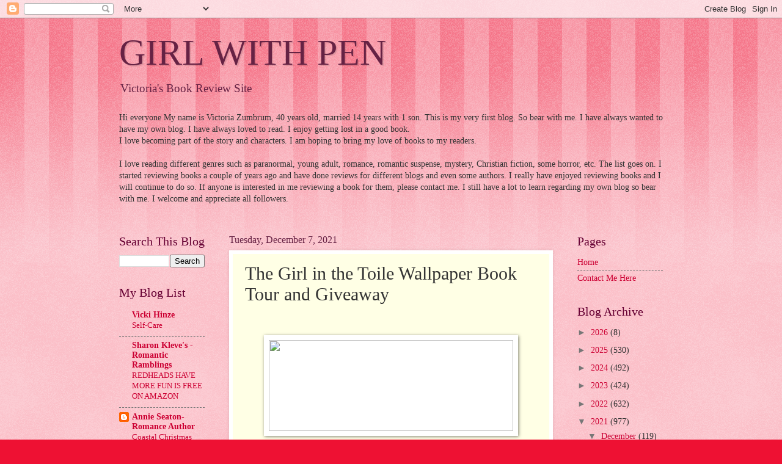

--- FILE ---
content_type: text/html; charset=UTF-8
request_url: https://victoriazumbrumsreviews.blogspot.com/2021/12/the-girl-in-toile-wallpaper-book-tour.html
body_size: 21253
content:
<!DOCTYPE html>
<html class='v2' dir='ltr' lang='en'>
<head>
<link href='https://www.blogger.com/static/v1/widgets/335934321-css_bundle_v2.css' rel='stylesheet' type='text/css'/>
<meta content='width=1100' name='viewport'/>
<meta content='text/html; charset=UTF-8' http-equiv='Content-Type'/>
<meta content='blogger' name='generator'/>
<link href='https://victoriazumbrumsreviews.blogspot.com/favicon.ico' rel='icon' type='image/x-icon'/>
<link href='http://victoriazumbrumsreviews.blogspot.com/2021/12/the-girl-in-toile-wallpaper-book-tour.html' rel='canonical'/>
<link rel="alternate" type="application/atom+xml" title="GIRL WITH PEN - Atom" href="https://victoriazumbrumsreviews.blogspot.com/feeds/posts/default" />
<link rel="alternate" type="application/rss+xml" title="GIRL WITH PEN - RSS" href="https://victoriazumbrumsreviews.blogspot.com/feeds/posts/default?alt=rss" />
<link rel="service.post" type="application/atom+xml" title="GIRL WITH PEN - Atom" href="https://www.blogger.com/feeds/3540044528085386416/posts/default" />

<link rel="alternate" type="application/atom+xml" title="GIRL WITH PEN - Atom" href="https://victoriazumbrumsreviews.blogspot.com/feeds/8531343817910843100/comments/default" />
<!--Can't find substitution for tag [blog.ieCssRetrofitLinks]-->
<link href='https://www.silverdaggertours.com/uploads/8/2/5/5/82557464/the-girl-in-the-toile-wallpaper-banner_orig.jpg' rel='image_src'/>
<meta content='http://victoriazumbrumsreviews.blogspot.com/2021/12/the-girl-in-toile-wallpaper-book-tour.html' property='og:url'/>
<meta content='The Girl in the Toile Wallpaper Book Tour and Giveaway ' property='og:title'/>
<meta content='  The Girl in the Toile Wallpaper   The StarWriters Trilogy Book 1  by Mary K Savarese   Genre: Fantasy Adventure, Romance     Alice may hav...' property='og:description'/>
<meta content='https://lh3.googleusercontent.com/blogger_img_proxy/AEn0k_tIJX4rhIAIDNRRce2ex8Jgjg_I3UHiuQiQZnnxZoNFB1N3TZQZwNxuNKKxjudsfcK7dVaAJRkRigEYLPfvoWq5rXwNDkaghkU_EkKEFiLs17xmzu9aDaXjYwJmmRLTFqlfID9UUhYmZNUMpY2WeZlXuldUj5_BxoICv4s7vQacgR1u8mGv7TBv_ujx9w=w1200-h630-p-k-no-nu' property='og:image'/>
<title>GIRL WITH PEN: The Girl in the Toile Wallpaper Book Tour and Giveaway </title>
<style id='page-skin-1' type='text/css'><!--
/*
-----------------------------------------------
Blogger Template Style
Name:     Watermark
Designer: Blogger
URL:      www.blogger.com
----------------------------------------------- */
/* Use this with templates/1ktemplate-*.html */
/* Content
----------------------------------------------- */
body {
font: normal normal 15px Georgia, Utopia, 'Palatino Linotype', Palatino, serif;
color: #333333;
background: #ee1133 url(//www.blogblog.com/1kt/watermark/body_background_bubblegum.png) repeat scroll top center;
}
html body .content-outer {
min-width: 0;
max-width: 100%;
width: 100%;
}
.content-outer {
font-size: 92%;
}
a:link {
text-decoration:none;
color: #cc0033;
}
a:visited {
text-decoration:none;
color: #aa0033;
}
a:hover {
text-decoration:underline;
color: #aa0033;
}
.body-fauxcolumns .cap-top {
margin-top: 30px;
background: #ee1133 url(//www.blogblog.com/1kt/watermark/body_overlay_bubblegum.png) repeat-x scroll top left;
height: 400px;
}
.content-inner {
padding: 0;
}
/* Header
----------------------------------------------- */
.header-inner .Header .titlewrapper,
.header-inner .Header .descriptionwrapper {
padding-left: 20px;
padding-right: 20px;
}
.Header h1 {
font: normal normal 60px Georgia, Utopia, 'Palatino Linotype', Palatino, serif;
color: #662244;
text-shadow: 2px 2px rgba(0, 0, 0, .1);
}
.Header h1 a {
color: #662244;
}
.Header .description {
font-size: 140%;
color: #662244;
}
/* Tabs
----------------------------------------------- */
.tabs-inner .section {
margin: 0 20px;
}
.tabs-inner .PageList, .tabs-inner .LinkList, .tabs-inner .Labels {
margin-left: -11px;
margin-right: -11px;
background-color: #ffdd99;
border-top: 3px solid #ffffff;
border-bottom: 3px solid #ffffff;
-moz-box-shadow: 0 0 10px rgba(0, 0, 0, .3);
-webkit-box-shadow: 0 0 10px rgba(0, 0, 0, .3);
-goog-ms-box-shadow: 0 0 10px rgba(0, 0, 0, .3);
box-shadow: 0 0 10px rgba(0, 0, 0, .3);
}
.tabs-inner .PageList .widget-content,
.tabs-inner .LinkList .widget-content,
.tabs-inner .Labels .widget-content {
margin: -3px -11px;
background: transparent url(//www.blogblog.com/1kt/watermark/tabs_background_right_bubblegum.png)  no-repeat scroll right;
}
.tabs-inner .widget ul {
padding: 2px 25px;
max-height: 34px;
background: transparent url(//www.blogblog.com/1kt/watermark/tabs_background_left_bubblegum.png) no-repeat scroll left;
}
.tabs-inner .widget li {
border: none;
}
.tabs-inner .widget li a {
display: inline-block;
padding: .25em 1em;
font: normal normal 20px Georgia, Utopia, 'Palatino Linotype', Palatino, serif;
color: #cc0033;
border-right: 1px solid transparent;
}
.tabs-inner .widget li:first-child a {
border-left: 1px solid transparent;
}
.tabs-inner .widget li.selected a, .tabs-inner .widget li a:hover {
color: #660000;
}
/* Headings
----------------------------------------------- */
h2 {
font: normal normal 20px Georgia, Utopia, 'Palatino Linotype', Palatino, serif;
color: #660033;
margin: 0 0 .5em;
}
h2.date-header {
font: normal normal 16px Georgia, Utopia, 'Palatino Linotype', Palatino, serif;
color: #662244;
}
/* Main
----------------------------------------------- */
.main-inner .column-center-inner,
.main-inner .column-left-inner,
.main-inner .column-right-inner {
padding: 0 5px;
}
.main-outer {
margin-top: 0;
background: transparent none no-repeat scroll top left;
}
.main-inner {
padding-top: 30px;
}
.main-cap-top {
position: relative;
}
.main-cap-top .cap-right {
position: absolute;
height: 0;
width: 100%;
bottom: 0;
background: transparent none repeat-x scroll bottom center;
}
.main-cap-top .cap-left {
position: absolute;
height: 245px;
width: 280px;
right: 0;
bottom: 0;
background: transparent none no-repeat scroll bottom left;
}
/* Posts
----------------------------------------------- */
.post-outer {
padding: 15px 20px;
margin: 0 0 25px;
background: #ffffe5 none repeat scroll top left;
_background-image: none;
border: solid 6px #ffffff;
-moz-box-shadow: 0 0 5px rgba(0, 0, 0, .1);
-webkit-box-shadow: 0 0 5px rgba(0, 0, 0, .1);
-goog-ms-box-shadow: 0 0 5px rgba(0, 0, 0, .1);
box-shadow: 0 0 5px rgba(0, 0, 0, .1);
}
h3.post-title {
font: normal normal 30px Georgia, Utopia, 'Palatino Linotype', Palatino, serif;
margin: 0;
}
.comments h4 {
font: normal normal 30px Georgia, Utopia, 'Palatino Linotype', Palatino, serif;
margin: 1em 0 0;
}
.post-body {
font-size: 105%;
line-height: 1.5;
position: relative;
}
.post-header {
margin: 0 0 1em;
color: #997755;
}
.post-footer {
margin: 10px 0 0;
padding: 10px 0 0;
color: #997755;
border-top: dashed 1px #777777;
}
#blog-pager {
font-size: 140%
}
#comments .comment-author {
padding-top: 1.5em;
border-top: dashed 1px #777777;
background-position: 0 1.5em;
}
#comments .comment-author:first-child {
padding-top: 0;
border-top: none;
}
.avatar-image-container {
margin: .2em 0 0;
}
/* Comments
----------------------------------------------- */
.comments .comments-content .icon.blog-author {
background-repeat: no-repeat;
background-image: url([data-uri]);
}
.comments .comments-content .loadmore a {
border-top: 1px solid #777777;
border-bottom: 1px solid #777777;
}
.comments .continue {
border-top: 2px solid #777777;
}
/* Widgets
----------------------------------------------- */
.widget ul, .widget #ArchiveList ul.flat {
padding: 0;
list-style: none;
}
.widget ul li, .widget #ArchiveList ul.flat li {
padding: .35em 0;
text-indent: 0;
border-top: dashed 1px #777777;
}
.widget ul li:first-child, .widget #ArchiveList ul.flat li:first-child {
border-top: none;
}
.widget .post-body ul {
list-style: disc;
}
.widget .post-body ul li {
border: none;
}
.widget .zippy {
color: #777777;
}
.post-body img, .post-body .tr-caption-container, .Profile img, .Image img,
.BlogList .item-thumbnail img {
padding: 5px;
background: #fff;
-moz-box-shadow: 1px 1px 5px rgba(0, 0, 0, .5);
-webkit-box-shadow: 1px 1px 5px rgba(0, 0, 0, .5);
-goog-ms-box-shadow: 1px 1px 5px rgba(0, 0, 0, .5);
box-shadow: 1px 1px 5px rgba(0, 0, 0, .5);
}
.post-body img, .post-body .tr-caption-container {
padding: 8px;
}
.post-body .tr-caption-container {
color: #333333;
}
.post-body .tr-caption-container img {
padding: 0;
background: transparent;
border: none;
-moz-box-shadow: 0 0 0 rgba(0, 0, 0, .1);
-webkit-box-shadow: 0 0 0 rgba(0, 0, 0, .1);
-goog-ms-box-shadow: 0 0 0 rgba(0, 0, 0, .1);
box-shadow: 0 0 0 rgba(0, 0, 0, .1);
}
/* Footer
----------------------------------------------- */
.footer-outer {
color:#333333;
background: #ffcccc url(//www.blogblog.com/1kt/watermark/body_background_birds.png) repeat scroll top left;
}
.footer-outer a {
color: #cc0033;
}
.footer-outer a:visited {
color: #aa0033;
}
.footer-outer a:hover {
color: #aa0033;
}
.footer-outer .widget h2 {
color: #660033;
}
/* Mobile
----------------------------------------------- */
body.mobile  {
background-size: 100% auto;
}
.mobile .body-fauxcolumn-outer {
background: transparent none repeat scroll top left;
}
html .mobile .mobile-date-outer {
border-bottom: none;
background: #ffffe5 none repeat scroll top left;
_background-image: none;
margin-bottom: 10px;
}
.mobile .main-inner .date-outer {
padding: 0;
}
.mobile .main-inner .date-header {
margin: 10px;
}
.mobile .main-cap-top {
z-index: -1;
}
.mobile .content-outer {
font-size: 100%;
}
.mobile .post-outer {
padding: 10px;
}
.mobile .main-cap-top .cap-left {
background: transparent none no-repeat scroll bottom left;
}
.mobile .body-fauxcolumns .cap-top {
margin: 0;
}
.mobile-link-button {
background: #ffffe5 none repeat scroll top left;
}
.mobile-link-button a:link, .mobile-link-button a:visited {
color: #cc0033;
}
.mobile-index-date .date-header {
color: #662244;
}
.mobile-index-contents {
color: #333333;
}
.mobile .tabs-inner .section {
margin: 0;
}
.mobile .tabs-inner .PageList {
margin-left: 0;
margin-right: 0;
}
.mobile .tabs-inner .PageList .widget-content {
margin: 0;
color: #660000;
background: #ffffe5 none repeat scroll top left;
}
.mobile .tabs-inner .PageList .widget-content .pagelist-arrow {
border-left: 1px solid transparent;
}

--></style>
<style id='template-skin-1' type='text/css'><!--
body {
min-width: 930px;
}
.content-outer, .content-fauxcolumn-outer, .region-inner {
min-width: 930px;
max-width: 930px;
_width: 930px;
}
.main-inner .columns {
padding-left: 180px;
padding-right: 180px;
}
.main-inner .fauxcolumn-center-outer {
left: 180px;
right: 180px;
/* IE6 does not respect left and right together */
_width: expression(this.parentNode.offsetWidth -
parseInt("180px") -
parseInt("180px") + 'px');
}
.main-inner .fauxcolumn-left-outer {
width: 180px;
}
.main-inner .fauxcolumn-right-outer {
width: 180px;
}
.main-inner .column-left-outer {
width: 180px;
right: 100%;
margin-left: -180px;
}
.main-inner .column-right-outer {
width: 180px;
margin-right: -180px;
}
#layout {
min-width: 0;
}
#layout .content-outer {
min-width: 0;
width: 800px;
}
#layout .region-inner {
min-width: 0;
width: auto;
}
body#layout div.add_widget {
padding: 8px;
}
body#layout div.add_widget a {
margin-left: 32px;
}
--></style>
<link href='https://www.blogger.com/dyn-css/authorization.css?targetBlogID=3540044528085386416&amp;zx=c3ae74f9-97c8-464b-8152-638eabbf559e' media='none' onload='if(media!=&#39;all&#39;)media=&#39;all&#39;' rel='stylesheet'/><noscript><link href='https://www.blogger.com/dyn-css/authorization.css?targetBlogID=3540044528085386416&amp;zx=c3ae74f9-97c8-464b-8152-638eabbf559e' rel='stylesheet'/></noscript>
<meta name='google-adsense-platform-account' content='ca-host-pub-1556223355139109'/>
<meta name='google-adsense-platform-domain' content='blogspot.com'/>

</head>
<body class='loading variant-bubblegum'>
<div class='navbar section' id='navbar' name='Navbar'><div class='widget Navbar' data-version='1' id='Navbar1'><script type="text/javascript">
    function setAttributeOnload(object, attribute, val) {
      if(window.addEventListener) {
        window.addEventListener('load',
          function(){ object[attribute] = val; }, false);
      } else {
        window.attachEvent('onload', function(){ object[attribute] = val; });
      }
    }
  </script>
<div id="navbar-iframe-container"></div>
<script type="text/javascript" src="https://apis.google.com/js/platform.js"></script>
<script type="text/javascript">
      gapi.load("gapi.iframes:gapi.iframes.style.bubble", function() {
        if (gapi.iframes && gapi.iframes.getContext) {
          gapi.iframes.getContext().openChild({
              url: 'https://www.blogger.com/navbar/3540044528085386416?po\x3d8531343817910843100\x26origin\x3dhttps://victoriazumbrumsreviews.blogspot.com',
              where: document.getElementById("navbar-iframe-container"),
              id: "navbar-iframe"
          });
        }
      });
    </script><script type="text/javascript">
(function() {
var script = document.createElement('script');
script.type = 'text/javascript';
script.src = '//pagead2.googlesyndication.com/pagead/js/google_top_exp.js';
var head = document.getElementsByTagName('head')[0];
if (head) {
head.appendChild(script);
}})();
</script>
</div></div>
<div class='body-fauxcolumns'>
<div class='fauxcolumn-outer body-fauxcolumn-outer'>
<div class='cap-top'>
<div class='cap-left'></div>
<div class='cap-right'></div>
</div>
<div class='fauxborder-left'>
<div class='fauxborder-right'></div>
<div class='fauxcolumn-inner'>
</div>
</div>
<div class='cap-bottom'>
<div class='cap-left'></div>
<div class='cap-right'></div>
</div>
</div>
</div>
<div class='content'>
<div class='content-fauxcolumns'>
<div class='fauxcolumn-outer content-fauxcolumn-outer'>
<div class='cap-top'>
<div class='cap-left'></div>
<div class='cap-right'></div>
</div>
<div class='fauxborder-left'>
<div class='fauxborder-right'></div>
<div class='fauxcolumn-inner'>
</div>
</div>
<div class='cap-bottom'>
<div class='cap-left'></div>
<div class='cap-right'></div>
</div>
</div>
</div>
<div class='content-outer'>
<div class='content-cap-top cap-top'>
<div class='cap-left'></div>
<div class='cap-right'></div>
</div>
<div class='fauxborder-left content-fauxborder-left'>
<div class='fauxborder-right content-fauxborder-right'></div>
<div class='content-inner'>
<header>
<div class='header-outer'>
<div class='header-cap-top cap-top'>
<div class='cap-left'></div>
<div class='cap-right'></div>
</div>
<div class='fauxborder-left header-fauxborder-left'>
<div class='fauxborder-right header-fauxborder-right'></div>
<div class='region-inner header-inner'>
<div class='header section' id='header' name='Header'><div class='widget Header' data-version='1' id='Header1'>
<div id='header-inner'>
<div class='titlewrapper'>
<h1 class='title'>
<a href='https://victoriazumbrumsreviews.blogspot.com/'>
GIRL WITH PEN
</a>
</h1>
</div>
<div class='descriptionwrapper'>
<p class='description'><span>Victoria's Book Review Site</span></p>
</div>
</div>
</div></div>
</div>
</div>
<div class='header-cap-bottom cap-bottom'>
<div class='cap-left'></div>
<div class='cap-right'></div>
</div>
</div>
</header>
<div class='tabs-outer'>
<div class='tabs-cap-top cap-top'>
<div class='cap-left'></div>
<div class='cap-right'></div>
</div>
<div class='fauxborder-left tabs-fauxborder-left'>
<div class='fauxborder-right tabs-fauxborder-right'></div>
<div class='region-inner tabs-inner'>
<div class='tabs section' id='crosscol' name='Cross-Column'><div class='widget Text' data-version='1' id='Text2'>
<h2 class='title'>INTRODUCTION</h2>
<div class='widget-content'>
Hi everyone  My name is Victoria Zumbrum, 40 years old, married 14 years with 1 son.  This is my very first blog.  So bear with me. I have always wanted to have my own blog.  I have always loved to read.  I enjoy getting lost in a good book.<br/>I love becoming part of the story and characters.  I am hoping to bring my love of books to my readers.<br/><br/> I love reading different genres such as paranormal, young adult, romance, romantic suspense, mystery, Christian fiction, some horror, etc.  The list goes on.  I started reviewing books a couple of years ago and have done reviews for different blogs and even some authors.  I really have enjoyed reviewing books and I will continue to do so.  If anyone is interested in me reviewing a book for them, please contact me.  I still have a lot to learn regarding my own blog so bear with me.  I welcome and appreciate all followers.<br/><br/>
</div>
<div class='clear'></div>
</div></div>
<div class='tabs no-items section' id='crosscol-overflow' name='Cross-Column 2'></div>
</div>
</div>
<div class='tabs-cap-bottom cap-bottom'>
<div class='cap-left'></div>
<div class='cap-right'></div>
</div>
</div>
<div class='main-outer'>
<div class='main-cap-top cap-top'>
<div class='cap-left'></div>
<div class='cap-right'></div>
</div>
<div class='fauxborder-left main-fauxborder-left'>
<div class='fauxborder-right main-fauxborder-right'></div>
<div class='region-inner main-inner'>
<div class='columns fauxcolumns'>
<div class='fauxcolumn-outer fauxcolumn-center-outer'>
<div class='cap-top'>
<div class='cap-left'></div>
<div class='cap-right'></div>
</div>
<div class='fauxborder-left'>
<div class='fauxborder-right'></div>
<div class='fauxcolumn-inner'>
</div>
</div>
<div class='cap-bottom'>
<div class='cap-left'></div>
<div class='cap-right'></div>
</div>
</div>
<div class='fauxcolumn-outer fauxcolumn-left-outer'>
<div class='cap-top'>
<div class='cap-left'></div>
<div class='cap-right'></div>
</div>
<div class='fauxborder-left'>
<div class='fauxborder-right'></div>
<div class='fauxcolumn-inner'>
</div>
</div>
<div class='cap-bottom'>
<div class='cap-left'></div>
<div class='cap-right'></div>
</div>
</div>
<div class='fauxcolumn-outer fauxcolumn-right-outer'>
<div class='cap-top'>
<div class='cap-left'></div>
<div class='cap-right'></div>
</div>
<div class='fauxborder-left'>
<div class='fauxborder-right'></div>
<div class='fauxcolumn-inner'>
</div>
</div>
<div class='cap-bottom'>
<div class='cap-left'></div>
<div class='cap-right'></div>
</div>
</div>
<!-- corrects IE6 width calculation -->
<div class='columns-inner'>
<div class='column-center-outer'>
<div class='column-center-inner'>
<div class='main section' id='main' name='Main'><div class='widget Blog' data-version='1' id='Blog1'>
<div class='blog-posts hfeed'>

          <div class="date-outer">
        
<h2 class='date-header'><span>Tuesday, December 7, 2021</span></h2>

          <div class="date-posts">
        
<div class='post-outer'>
<div class='post hentry uncustomized-post-template' itemprop='blogPost' itemscope='itemscope' itemtype='http://schema.org/BlogPosting'>
<meta content='https://www.silverdaggertours.com/uploads/8/2/5/5/82557464/the-girl-in-the-toile-wallpaper-banner_orig.jpg' itemprop='image_url'/>
<meta content='3540044528085386416' itemprop='blogId'/>
<meta content='8531343817910843100' itemprop='postId'/>
<a name='8531343817910843100'></a>
<h3 class='post-title entry-title' itemprop='name'>
The Girl in the Toile Wallpaper Book Tour and Giveaway 
</h3>
<div class='post-header'>
<div class='post-header-line-1'></div>
</div>
<div class='post-body entry-content' id='post-body-8531343817910843100' itemprop='description articleBody'>
<p>&nbsp;</p><div class="separator" style="clear: both; text-align: center;"><a href="https://www.silverdaggertours.com/uploads/8/2/5/5/82557464/the-girl-in-the-toile-wallpaper-banner_orig.jpg" style="margin-left: 1em; margin-right: 1em;"><img border="0" data-original-height="298" data-original-width="800" height="149" src="https://www.silverdaggertours.com/uploads/8/2/5/5/82557464/the-girl-in-the-toile-wallpaper-banner_orig.jpg" width="400" /></a></div><div class="separator" style="clear: both; text-align: center;"><br /></div><div class="separator" style="clear: both; text-align: center;"><a href="https://www.silverdaggertours.com/uploads/8/2/5/5/82557464/the-girl-in-the-toile-wallpaper-432x600_orig.jpg" style="margin-left: 1em; margin-right: 1em;"><img border="0" data-original-height="600" data-original-width="432" height="400" src="https://www.silverdaggertours.com/uploads/8/2/5/5/82557464/the-girl-in-the-toile-wallpaper-432x600_orig.jpg" width="288" /></a></div><p></p><p style="margin-bottom: 0in; text-align: center;"><span face="Calibri, sans-serif"><span style="font-size: small;"><b>The
Girl in the Toile Wallpaper </b></span></span>
</p><div class="separator" style="clear: both; text-align: center;">
<p style="margin-bottom: 0in; text-align: center;"><span face="Calibri, sans-serif">The
StarWriters Trilogy Book 1</span></p>
<p style="margin-bottom: 0in; text-align: center;"><span face="Calibri, sans-serif">by
Mary K Savarese </span>
</p>
<p style="margin-bottom: 0in; text-align: center;"><span face="Calibri, sans-serif">Genre:
Fantasy Adventure, Romance&nbsp;&nbsp;</span>
</p><p style="margin-bottom: 0in; text-align: center;"></p><div class="separator" style="clear: both; text-align: center;"><a href="https://www.silverdaggertours.com/uploads/8/2/5/5/82557464/thegirlinthetoilewallpaper-about-the-book_orig.png" style="margin-left: 1em; margin-right: 1em;"><img border="0" data-original-height="110" data-original-width="515" height="68" src="https://www.silverdaggertours.com/uploads/8/2/5/5/82557464/thegirlinthetoilewallpaper-about-the-book_orig.png" width="320" /></a></div><p></p><p style="border: none; margin-bottom: 0.15in; padding: 0in;">
<span style="color: #;"><span face="Calibri, sans-serif">Alice
may have fallen through the looking glass and created a relationship
with the Cheshire Cat but it's twelve-year-old Tyler who falls into
the toile wallpaper and unwittingly bonds with thirteen cats.</span></span></p><div class="separator" style="clear: both;">
<p style="border: none; margin-bottom: 0in; padding: 0in;">
<span style="color: #;"><span face="Calibri, sans-serif">Tyler
must rescue the girl of his dreams or forever be imprisoned inside
the wallpaper of time while running from an evil wizard.</span></span></p>
<p style="margin-bottom: 0in;"><br /></p>
<p style="margin-bottom: 0in;"><span face="Calibri, sans-serif"><span style="font-size: small;"><b><a href="https://www.goodreads.com/book/show/58913233-the-girl-in-the-toile-wallpaper">Add
to Goodreads</a> </b></span></span>
</p>
<p style="margin-bottom: 0in;"><span face="Calibri, sans-serif"><span style="font-size: small;"><b><a href="https://www.amazon.com/Girl-Toile-Wallpaper-Mary-Savarese/dp/1953278213/">Paperback</a>
* <a href="https://www.amazon.com/Girl-Toile-Wallpaper-Mary-Savarese/dp/1953278205">Hardcover</a>
* <a href="https://www.barnesandnoble.com/w/the-girl-in-the-toile-wallpaper-mary-k-savarese/1140072615?ean=9781953278210">B&amp;N</a>
</b></span></span>
</p><p style="margin-bottom: 0in;"><span face="Calibri, sans-serif"><span style="font-size: small;"><br /></span></span></p><p style="margin-bottom: 0in;"><span face="Calibri, sans-serif"></span></p><div class="separator" style="clear: both; text-align: center;"><span face="Calibri, sans-serif"><iframe allowfullscreen="" class="BLOG_video_class" height="266" src="https://www.youtube.com/embed/A76OIhAkwGc" width="320" youtube-src-id="A76OIhAkwGc"></iframe></span></div><span face="Calibri, sans-serif"><br /></span><p></p><p style="margin-bottom: 0in;"><span face="Calibri, sans-serif"></span></p><div class="separator" style="clear: both; text-align: center;"><span face="Calibri, sans-serif"><a href="https://www.silverdaggertours.com/uploads/8/2/5/5/82557464/thegirlinthetoilewallpaper-about-the-author_orig.png" style="margin-left: 1em; margin-right: 1em;"><img border="0" data-original-height="106" data-original-width="586" height="58" src="https://www.silverdaggertours.com/uploads/8/2/5/5/82557464/thegirlinthetoilewallpaper-about-the-author_orig.png" width="320" /></a></span></div><div class="separator" style="clear: both; text-align: center;"><span face="Calibri, sans-serif"><a href="https://www.silverdaggertours.com/uploads/8/2/5/5/82557464/mary-k-savarese-267x400_orig.jpg" style="margin-left: 1em; margin-right: 1em;"><img border="0" data-original-height="400" data-original-width="267" height="320" src="https://www.silverdaggertours.com/uploads/8/2/5/5/82557464/mary-k-savarese-267x400_orig.jpg" width="214" /></a></span></div><p></p><p style="margin-bottom: 0in;"><span face="Calibri, sans-serif">Mary
K. Savarese is an award-winning author &amp; speaker born and raised
in Brooklyn, New York. She is known for her quirky titles. She earned
a degree in accounting from City University, NY and worked within the
insurance and financing world. Her debut novel, Tigers Love Bubble
Baths &amp; Obsession Perfume (who knew!) is a contemporary spiritual
mystery that transcends three genres &#8230; mystery, spirituality, and
romance, and won&nbsp;eight&nbsp;national book awards. Mary was a
religious education teacher and is now a Eucharistic minister for the
Catholic church. After raising a family in Connecticut, she moved to
Florida with her husband and spends her time writing entertaining and
unusual stories. Her latest release, The Girl In The Toile&nbsp;Wallpaper,
is a fantasy adventure intertwined with romance. It is the first
novel in The StarWriters Trilogy. </span>
</p><div class="separator" style="clear: both;">
<p style="margin-bottom: 0in;"><br />
</p>
<p style="margin-bottom: 0in;"><span face="Calibri, sans-serif"><span style="font-size: small;"><b><a href="https://www.maryksavarese.com/">Website</a>
* <a href="https://www.facebook.com/maryksavareseauthor">Facebook</a>
* <a href="https://twitter.com/maryksavarese">Twitter</a> * <a href="https://www.instagram.com/maryksavarese/">Instagram</a>
* <a href="https://www.bookbub.com/authors/mary-k-savarese">Bookbub</a>
* <a href="https://www.amazon.com/Mary-K-Savarese/e/B07NQM8JXS">Amazon</a>
* <a href="https://www.goodreads.com/author/show/19016972.Mary_K_Savarese">Goodreads</a></b></span></span></p><p style="margin-bottom: 0in;"><span face="Calibri, sans-serif"><span style="font-size: small;"><br /></span></span></p><p style="margin-bottom: 0in;"><span face="Calibri, sans-serif"></span></p><div class="separator" style="clear: both; text-align: center;"><span face="Calibri, sans-serif"><a href="https://www.silverdaggertours.com/uploads/8/2/5/5/82557464/thegirlinthetoilewallpaper-giveaway_orig.png" style="margin-left: 1em; margin-right: 1em;"><img border="0" data-original-height="91" data-original-width="302" height="96" src="https://www.silverdaggertours.com/uploads/8/2/5/5/82557464/thegirlinthetoilewallpaper-giveaway_orig.png" width="320" /></a></span></div><p></p><p style="margin-bottom: 0in;"><span face="Calibri, sans-serif"><span style="font-size: small;"><b>Follow
the tour </b></span></span><a href="https://www.silverdaggertours.com/sdsxx-tours/the-girl-in-the-toile-wallpaper-book-tour-and-giveaway"><span style="color: #;"><span face="Calibri, sans-serif"><span style="font-size: small;"><u><b>HERE</b></u></span></span></span></a><span face="Calibri, sans-serif"><span style="font-size: small;"><b>
for special content and a giveaway!</b></span></span></p><p style="margin-bottom: 0in;"><span face="Calibri, sans-serif"><span style="font-size: small;">$20 Amazon</span></span></p><p style="margin-bottom: 0in; text-align: center;"><a class="rcptr" data-raflid="23d974a93212" data-template="" data-theme="classic" href="http://www.rafflecopter.com/rafl/display/23d974a93212/" id="rcwidget_h699xl4k" rel="nofollow">a Rafflecopter giveaway</a></p><p style="margin-bottom: 0in; text-align: center;"><br /></p><div class="separator" style="clear: both; text-align: center;"><a href="https://www.silverdaggertours.com/uploads/8/2/5/5/82557464/silver-dagger-logo_orig.jpg" imageanchor="1" style="margin-left: 1em; margin-right: 1em;"><img border="0" data-original-height="287" data-original-width="400" height="230" src="https://www.silverdaggertours.com/uploads/8/2/5/5/82557464/silver-dagger-logo_orig.jpg" width="320" /></a></div></div></div></div><p></p>
<div style='clear: both;'></div>
</div>
<div class='post-footer'>
<div class='post-footer-line post-footer-line-1'>
<span class='post-author vcard'>
Posted by
<span class='fn' itemprop='author' itemscope='itemscope' itemtype='http://schema.org/Person'>
<meta content='https://www.blogger.com/profile/09358140734110628808' itemprop='url'/>
<a class='g-profile' href='https://www.blogger.com/profile/09358140734110628808' rel='author' title='author profile'>
<span itemprop='name'>Girl with Pen</span>
</a>
</span>
</span>
<span class='post-timestamp'>
at
<meta content='http://victoriazumbrumsreviews.blogspot.com/2021/12/the-girl-in-toile-wallpaper-book-tour.html' itemprop='url'/>
<a class='timestamp-link' href='https://victoriazumbrumsreviews.blogspot.com/2021/12/the-girl-in-toile-wallpaper-book-tour.html' rel='bookmark' title='permanent link'><abbr class='published' itemprop='datePublished' title='2021-12-07T07:30:00-05:00'>7:30&#8239;AM</abbr></a>
</span>
<span class='post-comment-link'>
</span>
<span class='post-icons'>
<span class='item-control blog-admin pid-45302196'>
<a href='https://www.blogger.com/post-edit.g?blogID=3540044528085386416&postID=8531343817910843100&from=pencil' title='Edit Post'>
<img alt='' class='icon-action' height='18' src='https://resources.blogblog.com/img/icon18_edit_allbkg.gif' width='18'/>
</a>
</span>
</span>
<div class='post-share-buttons goog-inline-block'>
<a class='goog-inline-block share-button sb-email' href='https://www.blogger.com/share-post.g?blogID=3540044528085386416&postID=8531343817910843100&target=email' target='_blank' title='Email This'><span class='share-button-link-text'>Email This</span></a><a class='goog-inline-block share-button sb-blog' href='https://www.blogger.com/share-post.g?blogID=3540044528085386416&postID=8531343817910843100&target=blog' onclick='window.open(this.href, "_blank", "height=270,width=475"); return false;' target='_blank' title='BlogThis!'><span class='share-button-link-text'>BlogThis!</span></a><a class='goog-inline-block share-button sb-twitter' href='https://www.blogger.com/share-post.g?blogID=3540044528085386416&postID=8531343817910843100&target=twitter' target='_blank' title='Share to X'><span class='share-button-link-text'>Share to X</span></a><a class='goog-inline-block share-button sb-facebook' href='https://www.blogger.com/share-post.g?blogID=3540044528085386416&postID=8531343817910843100&target=facebook' onclick='window.open(this.href, "_blank", "height=430,width=640"); return false;' target='_blank' title='Share to Facebook'><span class='share-button-link-text'>Share to Facebook</span></a><a class='goog-inline-block share-button sb-pinterest' href='https://www.blogger.com/share-post.g?blogID=3540044528085386416&postID=8531343817910843100&target=pinterest' target='_blank' title='Share to Pinterest'><span class='share-button-link-text'>Share to Pinterest</span></a>
</div>
</div>
<div class='post-footer-line post-footer-line-2'>
<span class='post-labels'>
</span>
</div>
<div class='post-footer-line post-footer-line-3'>
<span class='post-location'>
</span>
</div>
</div>
</div>
<div class='comments' id='comments'>
<a name='comments'></a>
<h4>2 comments:</h4>
<div class='comments-content'>
<script async='async' src='' type='text/javascript'></script>
<script type='text/javascript'>
    (function() {
      var items = null;
      var msgs = null;
      var config = {};

// <![CDATA[
      var cursor = null;
      if (items && items.length > 0) {
        cursor = parseInt(items[items.length - 1].timestamp) + 1;
      }

      var bodyFromEntry = function(entry) {
        var text = (entry &&
                    ((entry.content && entry.content.$t) ||
                     (entry.summary && entry.summary.$t))) ||
            '';
        if (entry && entry.gd$extendedProperty) {
          for (var k in entry.gd$extendedProperty) {
            if (entry.gd$extendedProperty[k].name == 'blogger.contentRemoved') {
              return '<span class="deleted-comment">' + text + '</span>';
            }
          }
        }
        return text;
      }

      var parse = function(data) {
        cursor = null;
        var comments = [];
        if (data && data.feed && data.feed.entry) {
          for (var i = 0, entry; entry = data.feed.entry[i]; i++) {
            var comment = {};
            // comment ID, parsed out of the original id format
            var id = /blog-(\d+).post-(\d+)/.exec(entry.id.$t);
            comment.id = id ? id[2] : null;
            comment.body = bodyFromEntry(entry);
            comment.timestamp = Date.parse(entry.published.$t) + '';
            if (entry.author && entry.author.constructor === Array) {
              var auth = entry.author[0];
              if (auth) {
                comment.author = {
                  name: (auth.name ? auth.name.$t : undefined),
                  profileUrl: (auth.uri ? auth.uri.$t : undefined),
                  avatarUrl: (auth.gd$image ? auth.gd$image.src : undefined)
                };
              }
            }
            if (entry.link) {
              if (entry.link[2]) {
                comment.link = comment.permalink = entry.link[2].href;
              }
              if (entry.link[3]) {
                var pid = /.*comments\/default\/(\d+)\?.*/.exec(entry.link[3].href);
                if (pid && pid[1]) {
                  comment.parentId = pid[1];
                }
              }
            }
            comment.deleteclass = 'item-control blog-admin';
            if (entry.gd$extendedProperty) {
              for (var k in entry.gd$extendedProperty) {
                if (entry.gd$extendedProperty[k].name == 'blogger.itemClass') {
                  comment.deleteclass += ' ' + entry.gd$extendedProperty[k].value;
                } else if (entry.gd$extendedProperty[k].name == 'blogger.displayTime') {
                  comment.displayTime = entry.gd$extendedProperty[k].value;
                }
              }
            }
            comments.push(comment);
          }
        }
        return comments;
      };

      var paginator = function(callback) {
        if (hasMore()) {
          var url = config.feed + '?alt=json&v=2&orderby=published&reverse=false&max-results=50';
          if (cursor) {
            url += '&published-min=' + new Date(cursor).toISOString();
          }
          window.bloggercomments = function(data) {
            var parsed = parse(data);
            cursor = parsed.length < 50 ? null
                : parseInt(parsed[parsed.length - 1].timestamp) + 1
            callback(parsed);
            window.bloggercomments = null;
          }
          url += '&callback=bloggercomments';
          var script = document.createElement('script');
          script.type = 'text/javascript';
          script.src = url;
          document.getElementsByTagName('head')[0].appendChild(script);
        }
      };
      var hasMore = function() {
        return !!cursor;
      };
      var getMeta = function(key, comment) {
        if ('iswriter' == key) {
          var matches = !!comment.author
              && comment.author.name == config.authorName
              && comment.author.profileUrl == config.authorUrl;
          return matches ? 'true' : '';
        } else if ('deletelink' == key) {
          return config.baseUri + '/comment/delete/'
               + config.blogId + '/' + comment.id;
        } else if ('deleteclass' == key) {
          return comment.deleteclass;
        }
        return '';
      };

      var replybox = null;
      var replyUrlParts = null;
      var replyParent = undefined;

      var onReply = function(commentId, domId) {
        if (replybox == null) {
          // lazily cache replybox, and adjust to suit this style:
          replybox = document.getElementById('comment-editor');
          if (replybox != null) {
            replybox.height = '250px';
            replybox.style.display = 'block';
            replyUrlParts = replybox.src.split('#');
          }
        }
        if (replybox && (commentId !== replyParent)) {
          replybox.src = '';
          document.getElementById(domId).insertBefore(replybox, null);
          replybox.src = replyUrlParts[0]
              + (commentId ? '&parentID=' + commentId : '')
              + '#' + replyUrlParts[1];
          replyParent = commentId;
        }
      };

      var hash = (window.location.hash || '#').substring(1);
      var startThread, targetComment;
      if (/^comment-form_/.test(hash)) {
        startThread = hash.substring('comment-form_'.length);
      } else if (/^c[0-9]+$/.test(hash)) {
        targetComment = hash.substring(1);
      }

      // Configure commenting API:
      var configJso = {
        'maxDepth': config.maxThreadDepth
      };
      var provider = {
        'id': config.postId,
        'data': items,
        'loadNext': paginator,
        'hasMore': hasMore,
        'getMeta': getMeta,
        'onReply': onReply,
        'rendered': true,
        'initComment': targetComment,
        'initReplyThread': startThread,
        'config': configJso,
        'messages': msgs
      };

      var render = function() {
        if (window.goog && window.goog.comments) {
          var holder = document.getElementById('comment-holder');
          window.goog.comments.render(holder, provider);
        }
      };

      // render now, or queue to render when library loads:
      if (window.goog && window.goog.comments) {
        render();
      } else {
        window.goog = window.goog || {};
        window.goog.comments = window.goog.comments || {};
        window.goog.comments.loadQueue = window.goog.comments.loadQueue || [];
        window.goog.comments.loadQueue.push(render);
      }
    })();
// ]]>
  </script>
<div id='comment-holder'>
<div class="comment-thread toplevel-thread"><ol id="top-ra"><li class="comment" id="c8836318788603006131"><div class="avatar-image-container"><img src="//www.blogger.com/img/blogger_logo_round_35.png" alt=""/></div><div class="comment-block"><div class="comment-header"><cite class="user"><a href="https://www.blogger.com/profile/08358498359858902521" rel="nofollow">Mary K. Savarese</a></cite><span class="icon user "></span><span class="datetime secondary-text"><a rel="nofollow" href="https://victoriazumbrumsreviews.blogspot.com/2021/12/the-girl-in-toile-wallpaper-book-tour.html?showComment=1638885912292#c8836318788603006131">December 7, 2021 at 9:05&#8239;AM</a></span></div><p class="comment-content">Thank you so much Girl With Pen-Victoria for Hosting The Girl In The Toile Wallpaper!<br>Cheers and Happy Holidays<br>Mary K. Savarese<br>www.maryksavarese.com</p><span class="comment-actions secondary-text"><a class="comment-reply" target="_self" data-comment-id="8836318788603006131">Reply</a><span class="item-control blog-admin blog-admin pid-1780563936"><a target="_self" href="https://www.blogger.com/comment/delete/3540044528085386416/8836318788603006131">Delete</a></span></span></div><div class="comment-replies"><div id="c8836318788603006131-rt" class="comment-thread inline-thread hidden"><span class="thread-toggle thread-expanded"><span class="thread-arrow"></span><span class="thread-count"><a target="_self">Replies</a></span></span><ol id="c8836318788603006131-ra" class="thread-chrome thread-expanded"><div></div><div id="c8836318788603006131-continue" class="continue"><a class="comment-reply" target="_self" data-comment-id="8836318788603006131">Reply</a></div></ol></div></div><div class="comment-replybox-single" id="c8836318788603006131-ce"></div></li><li class="comment" id="c5441737170217321166"><div class="avatar-image-container"><img src="//resources.blogblog.com/img/blank.gif" alt=""/></div><div class="comment-block"><div class="comment-header"><cite class="user">Anonymous</cite><span class="icon user "></span><span class="datetime secondary-text"><a rel="nofollow" href="https://victoriazumbrumsreviews.blogspot.com/2021/12/the-girl-in-toile-wallpaper-book-tour.html?showComment=1638893241260#c5441737170217321166">December 7, 2021 at 11:07&#8239;AM</a></span></div><p class="comment-content">Sounds good.</p><span class="comment-actions secondary-text"><a class="comment-reply" target="_self" data-comment-id="5441737170217321166">Reply</a><span class="item-control blog-admin blog-admin pid-975018637"><a target="_self" href="https://www.blogger.com/comment/delete/3540044528085386416/5441737170217321166">Delete</a></span></span></div><div class="comment-replies"><div id="c5441737170217321166-rt" class="comment-thread inline-thread hidden"><span class="thread-toggle thread-expanded"><span class="thread-arrow"></span><span class="thread-count"><a target="_self">Replies</a></span></span><ol id="c5441737170217321166-ra" class="thread-chrome thread-expanded"><div></div><div id="c5441737170217321166-continue" class="continue"><a class="comment-reply" target="_self" data-comment-id="5441737170217321166">Reply</a></div></ol></div></div><div class="comment-replybox-single" id="c5441737170217321166-ce"></div></li></ol><div id="top-continue" class="continue"><a class="comment-reply" target="_self">Add comment</a></div><div class="comment-replybox-thread" id="top-ce"></div><div class="loadmore hidden" data-post-id="8531343817910843100"><a target="_self">Load more...</a></div></div>
</div>
</div>
<p class='comment-footer'>
<div class='comment-form'>
<a name='comment-form'></a>
<p>
</p>
<a href='https://www.blogger.com/comment/frame/3540044528085386416?po=8531343817910843100&hl=en&saa=85391&origin=https://victoriazumbrumsreviews.blogspot.com' id='comment-editor-src'></a>
<iframe allowtransparency='true' class='blogger-iframe-colorize blogger-comment-from-post' frameborder='0' height='410px' id='comment-editor' name='comment-editor' src='' width='100%'></iframe>
<script src='https://www.blogger.com/static/v1/jsbin/2830521187-comment_from_post_iframe.js' type='text/javascript'></script>
<script type='text/javascript'>
      BLOG_CMT_createIframe('https://www.blogger.com/rpc_relay.html');
    </script>
</div>
</p>
<div id='backlinks-container'>
<div id='Blog1_backlinks-container'>
</div>
</div>
</div>
</div>

        </div></div>
      
</div>
<div class='blog-pager' id='blog-pager'>
<span id='blog-pager-newer-link'>
<a class='blog-pager-newer-link' href='https://victoriazumbrumsreviews.blogspot.com/2021/12/release-promotion-save-me-by-julia.html' id='Blog1_blog-pager-newer-link' title='Newer Post'>Newer Post</a>
</span>
<span id='blog-pager-older-link'>
<a class='blog-pager-older-link' href='https://victoriazumbrumsreviews.blogspot.com/2021/12/freeze-faerie-song-saga-3-by-michele.html' id='Blog1_blog-pager-older-link' title='Older Post'>Older Post</a>
</span>
<a class='home-link' href='https://victoriazumbrumsreviews.blogspot.com/'>Home</a>
</div>
<div class='clear'></div>
<div class='post-feeds'>
<div class='feed-links'>
Subscribe to:
<a class='feed-link' href='https://victoriazumbrumsreviews.blogspot.com/feeds/8531343817910843100/comments/default' target='_blank' type='application/atom+xml'>Post Comments (Atom)</a>
</div>
</div>
</div></div>
</div>
</div>
<div class='column-left-outer'>
<div class='column-left-inner'>
<aside>
<div class='sidebar section' id='sidebar-left-1'><div class='widget BlogSearch' data-version='1' id='BlogSearch1'>
<h2 class='title'>Search This Blog</h2>
<div class='widget-content'>
<div id='BlogSearch1_form'>
<form action='https://victoriazumbrumsreviews.blogspot.com/search' class='gsc-search-box' target='_top'>
<table cellpadding='0' cellspacing='0' class='gsc-search-box'>
<tbody>
<tr>
<td class='gsc-input'>
<input autocomplete='off' class='gsc-input' name='q' size='10' title='search' type='text' value=''/>
</td>
<td class='gsc-search-button'>
<input class='gsc-search-button' title='search' type='submit' value='Search'/>
</td>
</tr>
</tbody>
</table>
</form>
</div>
</div>
<div class='clear'></div>
</div><div class='widget BlogList' data-version='1' id='BlogList1'>
<h2 class='title'>My Blog List</h2>
<div class='widget-content'>
<div class='blog-list-container' id='BlogList1_container'>
<ul id='BlogList1_blogs'>
<li style='display: block;'>
<div class='blog-icon'>
<img data-lateloadsrc='https://lh3.googleusercontent.com/blogger_img_proxy/AEn0k_t3JZY2Pe1cw4RqVHFgK7250rWeg8ip2fUaPRMvBx5-XvaUEocv8kVj1JgVWvTjEBsmQvanVjC64jK1_RdIf9essB0oBA=s16-w16-h16' height='16' width='16'/>
</div>
<div class='blog-content'>
<div class='blog-title'>
<a href='https://vickihinze.com' target='_blank'>
Vicki Hinze</a>
</div>
<div class='item-content'>
<span class='item-title'>
<a href='https://vickihinze.com/self-care/' target='_blank'>
Self-Care
</a>
</span>
</div>
</div>
<div style='clear: both;'></div>
</li>
<li style='display: block;'>
<div class='blog-icon'>
<img data-lateloadsrc='https://lh3.googleusercontent.com/blogger_img_proxy/AEn0k_tCLzCIcwOqS1cfwxWTix35b-MfbQZVu1IQvUZ4ozpx_SBmFzkd3PLbL33ARddaLqo80gwKyC7lxdoTBqaKHUnaRUk4bECHGpkjXCHMJRdsQBVK23E=s16-w16-h16' height='16' width='16'/>
</div>
<div class='blog-content'>
<div class='blog-title'>
<a href='http://authorsharonkleve.blogspot.com/' target='_blank'>
Sharon Kleve's -  Romantic Ramblings</a>
</div>
<div class='item-content'>
<span class='item-title'>
<a href='http://authorsharonkleve.blogspot.com/2021/12/redheads-have-more-fun-is-free-on-amazon.html' target='_blank'>
REDHEADS HAVE MORE FUN IS FREE ON AMAZON
</a>
</span>
</div>
</div>
<div style='clear: both;'></div>
</li>
<li style='display: block;'>
<div class='blog-icon'>
<img data-lateloadsrc='https://lh3.googleusercontent.com/blogger_img_proxy/AEn0k_u_j58M_-_-v9rvVRMHIMV2enm-6r6f2FpRcB6eUFTjIad8eFGDisDCboiELMpnxJTd5I3n6y-y426F-LwtpuGUcw5t-LnUM3e-vev8_6c=s16-w16-h16' height='16' width='16'/>
</div>
<div class='blog-content'>
<div class='blog-title'>
<a href='http://annieseaton.blogspot.com/' target='_blank'>
Annie Seaton-Romance Author</a>
</div>
<div class='item-content'>
<span class='item-title'>
<a href='http://annieseaton.blogspot.com/2017/11/coastal-christmas-fun.html' target='_blank'>
Coastal Christmas Fun
</a>
</span>
</div>
</div>
<div style='clear: both;'></div>
</li>
<li style='display: block;'>
<div class='blog-icon'>
<img data-lateloadsrc='https://lh3.googleusercontent.com/blogger_img_proxy/AEn0k_unq6YNl5z5PdGVDw8FGlvNNoPy9RMtUrt1C_As7wjRqlU7h2Mqy0BKT8gWixhrKssm4JnW723Uh0BRN-S0e0pFRVpkn52ET8Qpufqip2x29-D0Zj-UvN8=s16-w16-h16' height='16' width='16'/>
</div>
<div class='blog-content'>
<div class='blog-title'>
<a href='http://authorjoannejaytanie.blogspot.com/' target='_blank'>
Joanne Jaytanie</a>
</div>
<div class='item-content'>
<span class='item-title'>
<a href='http://authorjoannejaytanie.blogspot.com/2017/10/reader-hallowpalooza-scavenger-hunt.html' target='_blank'>
Reader Hallowpalooza Scavenger Hunt
</a>
</span>
</div>
</div>
<div style='clear: both;'></div>
</li>
<li style='display: block;'>
<div class='blog-icon'>
<img data-lateloadsrc='https://lh3.googleusercontent.com/blogger_img_proxy/AEn0k_ulGQTWeVBKlrcKZalid00haSf2NSd4e9nqem7RrfPg2mGckZwDktrHZmy0Kzz9Ec0NhPtmABNb_JZNQjpOG4gB6cQEX71NAB2DwrL6YUbeuKoSpQ=s16-w16-h16' height='16' width='16'/>
</div>
<div class='blog-content'>
<div class='blog-title'>
<a href='https://tonyaloveslife.wordpress.com' target='_blank'>
My Family's Heart</a>
</div>
<div class='item-content'>
<span class='item-title'>
<a href='https://tonyaloveslife.wordpress.com/2016/10/03/heraldshearttour/' target='_blank'>
~Book Tour &#8220;The Hearld&#8217;s Heart&#8221; #HistoricalRomance by @RueAllyn
</a>
</span>
</div>
</div>
<div style='clear: both;'></div>
</li>
<li style='display: block;'>
<div class='blog-icon'>
<img data-lateloadsrc='https://lh3.googleusercontent.com/blogger_img_proxy/AEn0k_t7asguuhSBLIyLGnjvrGVI5MxImSFe0-i6aIQrPxMe9UVvT-trrnsSUS-3K-VZS-y-ktcbO65kodLcNcp7Cz-JWkV8Bfzm=s16-w16-h16' height='16' width='16'/>
</div>
<div class='blog-content'>
<div class='blog-title'>
<a href='https://bookstogonow.com/' target='_blank'>
Books to Go now</a>
</div>
<div class='item-content'>
<span class='item-title'>
<a href='https://bookstogonow.com/books-to-go-now-newsletter/' target='_blank'>
Books To Go Now Newsletter
</a>
</span>
</div>
</div>
<div style='clear: both;'></div>
</li>
<li style='display: block;'>
<div class='blog-icon'>
<img data-lateloadsrc='https://lh3.googleusercontent.com/blogger_img_proxy/AEn0k_u7HjOe2TmJbnn-LIZR4KxGT6l881MWpB1nVfOO2c3cDciiHZLGLX7z_8JZqYJ5kmdrP8m0pvS0hqgR3gB2xlRqy1lgR9LWyoaYNZFnOow=s16-w16-h16' height='16' width='16'/>
</div>
<div class='blog-content'>
<div class='blog-title'>
<a href='http://www.candacesbookblog.com' target='_blank'>
Candace's Book Blog</a>
</div>
<div class='item-content'>
<span class='item-title'>
<a href='http://www.candacesbookblog.com/2010/10/reading-resolutions-giveaway-hop-sign.html' target='_blank'>
Reading Resolutions Giveaway Hop Sign- Ups
</a>
</span>
</div>
</div>
<div style='clear: both;'></div>
</li>
<li style='display: block;'>
<div class='blog-icon'>
<img data-lateloadsrc='https://lh3.googleusercontent.com/blogger_img_proxy/AEn0k_u2rFqoFFoRwKiVCqkujq8qOTKJ6db91L8oULYF67GnXPy0pVUAaNDEI6LXE0SoEdFNzruGsxLsuKgl9zgCYDQ2VH05UaA03Enx9w=s16-w16-h16' height='16' width='16'/>
</div>
<div class='blog-content'>
<div class='blog-title'>
<a href='http://angelafordauthor.com/feed/' target='_blank'>
Blog | Romantic Escapes | Angela Ford Romance Author</a>
</div>
<div class='item-content'>
<span class='item-title'>
<!--Can't find substitution for tag [item.itemTitle]-->
</span>
</div>
</div>
<div style='clear: both;'></div>
</li>
</ul>
<div class='clear'></div>
</div>
</div>
</div>
<div class='widget Translate' data-version='1' id='Translate1'>
<h2 class='title'>Translate</h2>
<div id='google_translate_element'></div>
<script>
    function googleTranslateElementInit() {
      new google.translate.TranslateElement({
        pageLanguage: 'en',
        autoDisplay: 'true',
        layout: google.translate.TranslateElement.InlineLayout.VERTICAL
      }, 'google_translate_element');
    }
  </script>
<script src='//translate.google.com/translate_a/element.js?cb=googleTranslateElementInit'></script>
<div class='clear'></div>
</div></div>
</aside>
</div>
</div>
<div class='column-right-outer'>
<div class='column-right-inner'>
<aside>
<div class='sidebar section' id='sidebar-right-1'><div class='widget PageList' data-version='1' id='PageList2'>
<h2>Pages</h2>
<div class='widget-content'>
<ul>
<li>
<a href='https://victoriazumbrumsreviews.blogspot.com/'>Home</a>
</li>
<li>
<a href='https://victoriazumbrumsreviews.blogspot.com/p/contact-me-here.html'>Contact Me Here</a>
</li>
</ul>
<div class='clear'></div>
</div>
</div><div class='widget BlogArchive' data-version='1' id='BlogArchive2'>
<h2>Blog Archive</h2>
<div class='widget-content'>
<div id='ArchiveList'>
<div id='BlogArchive2_ArchiveList'>
<ul class='hierarchy'>
<li class='archivedate collapsed'>
<a class='toggle' href='javascript:void(0)'>
<span class='zippy'>

        &#9658;&#160;
      
</span>
</a>
<a class='post-count-link' href='https://victoriazumbrumsreviews.blogspot.com/2026/'>
2026
</a>
<span class='post-count' dir='ltr'>(8)</span>
<ul class='hierarchy'>
<li class='archivedate collapsed'>
<a class='toggle' href='javascript:void(0)'>
<span class='zippy'>

        &#9658;&#160;
      
</span>
</a>
<a class='post-count-link' href='https://victoriazumbrumsreviews.blogspot.com/2026/01/'>
January
</a>
<span class='post-count' dir='ltr'>(8)</span>
</li>
</ul>
</li>
</ul>
<ul class='hierarchy'>
<li class='archivedate collapsed'>
<a class='toggle' href='javascript:void(0)'>
<span class='zippy'>

        &#9658;&#160;
      
</span>
</a>
<a class='post-count-link' href='https://victoriazumbrumsreviews.blogspot.com/2025/'>
2025
</a>
<span class='post-count' dir='ltr'>(530)</span>
<ul class='hierarchy'>
<li class='archivedate collapsed'>
<a class='toggle' href='javascript:void(0)'>
<span class='zippy'>

        &#9658;&#160;
      
</span>
</a>
<a class='post-count-link' href='https://victoriazumbrumsreviews.blogspot.com/2025/12/'>
December
</a>
<span class='post-count' dir='ltr'>(31)</span>
</li>
</ul>
<ul class='hierarchy'>
<li class='archivedate collapsed'>
<a class='toggle' href='javascript:void(0)'>
<span class='zippy'>

        &#9658;&#160;
      
</span>
</a>
<a class='post-count-link' href='https://victoriazumbrumsreviews.blogspot.com/2025/11/'>
November
</a>
<span class='post-count' dir='ltr'>(33)</span>
</li>
</ul>
<ul class='hierarchy'>
<li class='archivedate collapsed'>
<a class='toggle' href='javascript:void(0)'>
<span class='zippy'>

        &#9658;&#160;
      
</span>
</a>
<a class='post-count-link' href='https://victoriazumbrumsreviews.blogspot.com/2025/10/'>
October
</a>
<span class='post-count' dir='ltr'>(37)</span>
</li>
</ul>
<ul class='hierarchy'>
<li class='archivedate collapsed'>
<a class='toggle' href='javascript:void(0)'>
<span class='zippy'>

        &#9658;&#160;
      
</span>
</a>
<a class='post-count-link' href='https://victoriazumbrumsreviews.blogspot.com/2025/09/'>
September
</a>
<span class='post-count' dir='ltr'>(38)</span>
</li>
</ul>
<ul class='hierarchy'>
<li class='archivedate collapsed'>
<a class='toggle' href='javascript:void(0)'>
<span class='zippy'>

        &#9658;&#160;
      
</span>
</a>
<a class='post-count-link' href='https://victoriazumbrumsreviews.blogspot.com/2025/08/'>
August
</a>
<span class='post-count' dir='ltr'>(38)</span>
</li>
</ul>
<ul class='hierarchy'>
<li class='archivedate collapsed'>
<a class='toggle' href='javascript:void(0)'>
<span class='zippy'>

        &#9658;&#160;
      
</span>
</a>
<a class='post-count-link' href='https://victoriazumbrumsreviews.blogspot.com/2025/07/'>
July
</a>
<span class='post-count' dir='ltr'>(76)</span>
</li>
</ul>
<ul class='hierarchy'>
<li class='archivedate collapsed'>
<a class='toggle' href='javascript:void(0)'>
<span class='zippy'>

        &#9658;&#160;
      
</span>
</a>
<a class='post-count-link' href='https://victoriazumbrumsreviews.blogspot.com/2025/06/'>
June
</a>
<span class='post-count' dir='ltr'>(62)</span>
</li>
</ul>
<ul class='hierarchy'>
<li class='archivedate collapsed'>
<a class='toggle' href='javascript:void(0)'>
<span class='zippy'>

        &#9658;&#160;
      
</span>
</a>
<a class='post-count-link' href='https://victoriazumbrumsreviews.blogspot.com/2025/05/'>
May
</a>
<span class='post-count' dir='ltr'>(42)</span>
</li>
</ul>
<ul class='hierarchy'>
<li class='archivedate collapsed'>
<a class='toggle' href='javascript:void(0)'>
<span class='zippy'>

        &#9658;&#160;
      
</span>
</a>
<a class='post-count-link' href='https://victoriazumbrumsreviews.blogspot.com/2025/04/'>
April
</a>
<span class='post-count' dir='ltr'>(50)</span>
</li>
</ul>
<ul class='hierarchy'>
<li class='archivedate collapsed'>
<a class='toggle' href='javascript:void(0)'>
<span class='zippy'>

        &#9658;&#160;
      
</span>
</a>
<a class='post-count-link' href='https://victoriazumbrumsreviews.blogspot.com/2025/03/'>
March
</a>
<span class='post-count' dir='ltr'>(37)</span>
</li>
</ul>
<ul class='hierarchy'>
<li class='archivedate collapsed'>
<a class='toggle' href='javascript:void(0)'>
<span class='zippy'>

        &#9658;&#160;
      
</span>
</a>
<a class='post-count-link' href='https://victoriazumbrumsreviews.blogspot.com/2025/02/'>
February
</a>
<span class='post-count' dir='ltr'>(33)</span>
</li>
</ul>
<ul class='hierarchy'>
<li class='archivedate collapsed'>
<a class='toggle' href='javascript:void(0)'>
<span class='zippy'>

        &#9658;&#160;
      
</span>
</a>
<a class='post-count-link' href='https://victoriazumbrumsreviews.blogspot.com/2025/01/'>
January
</a>
<span class='post-count' dir='ltr'>(53)</span>
</li>
</ul>
</li>
</ul>
<ul class='hierarchy'>
<li class='archivedate collapsed'>
<a class='toggle' href='javascript:void(0)'>
<span class='zippy'>

        &#9658;&#160;
      
</span>
</a>
<a class='post-count-link' href='https://victoriazumbrumsreviews.blogspot.com/2024/'>
2024
</a>
<span class='post-count' dir='ltr'>(492)</span>
<ul class='hierarchy'>
<li class='archivedate collapsed'>
<a class='toggle' href='javascript:void(0)'>
<span class='zippy'>

        &#9658;&#160;
      
</span>
</a>
<a class='post-count-link' href='https://victoriazumbrumsreviews.blogspot.com/2024/12/'>
December
</a>
<span class='post-count' dir='ltr'>(46)</span>
</li>
</ul>
<ul class='hierarchy'>
<li class='archivedate collapsed'>
<a class='toggle' href='javascript:void(0)'>
<span class='zippy'>

        &#9658;&#160;
      
</span>
</a>
<a class='post-count-link' href='https://victoriazumbrumsreviews.blogspot.com/2024/11/'>
November
</a>
<span class='post-count' dir='ltr'>(36)</span>
</li>
</ul>
<ul class='hierarchy'>
<li class='archivedate collapsed'>
<a class='toggle' href='javascript:void(0)'>
<span class='zippy'>

        &#9658;&#160;
      
</span>
</a>
<a class='post-count-link' href='https://victoriazumbrumsreviews.blogspot.com/2024/10/'>
October
</a>
<span class='post-count' dir='ltr'>(49)</span>
</li>
</ul>
<ul class='hierarchy'>
<li class='archivedate collapsed'>
<a class='toggle' href='javascript:void(0)'>
<span class='zippy'>

        &#9658;&#160;
      
</span>
</a>
<a class='post-count-link' href='https://victoriazumbrumsreviews.blogspot.com/2024/09/'>
September
</a>
<span class='post-count' dir='ltr'>(43)</span>
</li>
</ul>
<ul class='hierarchy'>
<li class='archivedate collapsed'>
<a class='toggle' href='javascript:void(0)'>
<span class='zippy'>

        &#9658;&#160;
      
</span>
</a>
<a class='post-count-link' href='https://victoriazumbrumsreviews.blogspot.com/2024/08/'>
August
</a>
<span class='post-count' dir='ltr'>(45)</span>
</li>
</ul>
<ul class='hierarchy'>
<li class='archivedate collapsed'>
<a class='toggle' href='javascript:void(0)'>
<span class='zippy'>

        &#9658;&#160;
      
</span>
</a>
<a class='post-count-link' href='https://victoriazumbrumsreviews.blogspot.com/2024/07/'>
July
</a>
<span class='post-count' dir='ltr'>(42)</span>
</li>
</ul>
<ul class='hierarchy'>
<li class='archivedate collapsed'>
<a class='toggle' href='javascript:void(0)'>
<span class='zippy'>

        &#9658;&#160;
      
</span>
</a>
<a class='post-count-link' href='https://victoriazumbrumsreviews.blogspot.com/2024/06/'>
June
</a>
<span class='post-count' dir='ltr'>(38)</span>
</li>
</ul>
<ul class='hierarchy'>
<li class='archivedate collapsed'>
<a class='toggle' href='javascript:void(0)'>
<span class='zippy'>

        &#9658;&#160;
      
</span>
</a>
<a class='post-count-link' href='https://victoriazumbrumsreviews.blogspot.com/2024/05/'>
May
</a>
<span class='post-count' dir='ltr'>(43)</span>
</li>
</ul>
<ul class='hierarchy'>
<li class='archivedate collapsed'>
<a class='toggle' href='javascript:void(0)'>
<span class='zippy'>

        &#9658;&#160;
      
</span>
</a>
<a class='post-count-link' href='https://victoriazumbrumsreviews.blogspot.com/2024/04/'>
April
</a>
<span class='post-count' dir='ltr'>(41)</span>
</li>
</ul>
<ul class='hierarchy'>
<li class='archivedate collapsed'>
<a class='toggle' href='javascript:void(0)'>
<span class='zippy'>

        &#9658;&#160;
      
</span>
</a>
<a class='post-count-link' href='https://victoriazumbrumsreviews.blogspot.com/2024/03/'>
March
</a>
<span class='post-count' dir='ltr'>(31)</span>
</li>
</ul>
<ul class='hierarchy'>
<li class='archivedate collapsed'>
<a class='toggle' href='javascript:void(0)'>
<span class='zippy'>

        &#9658;&#160;
      
</span>
</a>
<a class='post-count-link' href='https://victoriazumbrumsreviews.blogspot.com/2024/02/'>
February
</a>
<span class='post-count' dir='ltr'>(43)</span>
</li>
</ul>
<ul class='hierarchy'>
<li class='archivedate collapsed'>
<a class='toggle' href='javascript:void(0)'>
<span class='zippy'>

        &#9658;&#160;
      
</span>
</a>
<a class='post-count-link' href='https://victoriazumbrumsreviews.blogspot.com/2024/01/'>
January
</a>
<span class='post-count' dir='ltr'>(35)</span>
</li>
</ul>
</li>
</ul>
<ul class='hierarchy'>
<li class='archivedate collapsed'>
<a class='toggle' href='javascript:void(0)'>
<span class='zippy'>

        &#9658;&#160;
      
</span>
</a>
<a class='post-count-link' href='https://victoriazumbrumsreviews.blogspot.com/2023/'>
2023
</a>
<span class='post-count' dir='ltr'>(424)</span>
<ul class='hierarchy'>
<li class='archivedate collapsed'>
<a class='toggle' href='javascript:void(0)'>
<span class='zippy'>

        &#9658;&#160;
      
</span>
</a>
<a class='post-count-link' href='https://victoriazumbrumsreviews.blogspot.com/2023/12/'>
December
</a>
<span class='post-count' dir='ltr'>(34)</span>
</li>
</ul>
<ul class='hierarchy'>
<li class='archivedate collapsed'>
<a class='toggle' href='javascript:void(0)'>
<span class='zippy'>

        &#9658;&#160;
      
</span>
</a>
<a class='post-count-link' href='https://victoriazumbrumsreviews.blogspot.com/2023/11/'>
November
</a>
<span class='post-count' dir='ltr'>(32)</span>
</li>
</ul>
<ul class='hierarchy'>
<li class='archivedate collapsed'>
<a class='toggle' href='javascript:void(0)'>
<span class='zippy'>

        &#9658;&#160;
      
</span>
</a>
<a class='post-count-link' href='https://victoriazumbrumsreviews.blogspot.com/2023/10/'>
October
</a>
<span class='post-count' dir='ltr'>(50)</span>
</li>
</ul>
<ul class='hierarchy'>
<li class='archivedate collapsed'>
<a class='toggle' href='javascript:void(0)'>
<span class='zippy'>

        &#9658;&#160;
      
</span>
</a>
<a class='post-count-link' href='https://victoriazumbrumsreviews.blogspot.com/2023/09/'>
September
</a>
<span class='post-count' dir='ltr'>(46)</span>
</li>
</ul>
<ul class='hierarchy'>
<li class='archivedate collapsed'>
<a class='toggle' href='javascript:void(0)'>
<span class='zippy'>

        &#9658;&#160;
      
</span>
</a>
<a class='post-count-link' href='https://victoriazumbrumsreviews.blogspot.com/2023/08/'>
August
</a>
<span class='post-count' dir='ltr'>(35)</span>
</li>
</ul>
<ul class='hierarchy'>
<li class='archivedate collapsed'>
<a class='toggle' href='javascript:void(0)'>
<span class='zippy'>

        &#9658;&#160;
      
</span>
</a>
<a class='post-count-link' href='https://victoriazumbrumsreviews.blogspot.com/2023/07/'>
July
</a>
<span class='post-count' dir='ltr'>(36)</span>
</li>
</ul>
<ul class='hierarchy'>
<li class='archivedate collapsed'>
<a class='toggle' href='javascript:void(0)'>
<span class='zippy'>

        &#9658;&#160;
      
</span>
</a>
<a class='post-count-link' href='https://victoriazumbrumsreviews.blogspot.com/2023/06/'>
June
</a>
<span class='post-count' dir='ltr'>(37)</span>
</li>
</ul>
<ul class='hierarchy'>
<li class='archivedate collapsed'>
<a class='toggle' href='javascript:void(0)'>
<span class='zippy'>

        &#9658;&#160;
      
</span>
</a>
<a class='post-count-link' href='https://victoriazumbrumsreviews.blogspot.com/2023/05/'>
May
</a>
<span class='post-count' dir='ltr'>(34)</span>
</li>
</ul>
<ul class='hierarchy'>
<li class='archivedate collapsed'>
<a class='toggle' href='javascript:void(0)'>
<span class='zippy'>

        &#9658;&#160;
      
</span>
</a>
<a class='post-count-link' href='https://victoriazumbrumsreviews.blogspot.com/2023/04/'>
April
</a>
<span class='post-count' dir='ltr'>(34)</span>
</li>
</ul>
<ul class='hierarchy'>
<li class='archivedate collapsed'>
<a class='toggle' href='javascript:void(0)'>
<span class='zippy'>

        &#9658;&#160;
      
</span>
</a>
<a class='post-count-link' href='https://victoriazumbrumsreviews.blogspot.com/2023/03/'>
March
</a>
<span class='post-count' dir='ltr'>(32)</span>
</li>
</ul>
<ul class='hierarchy'>
<li class='archivedate collapsed'>
<a class='toggle' href='javascript:void(0)'>
<span class='zippy'>

        &#9658;&#160;
      
</span>
</a>
<a class='post-count-link' href='https://victoriazumbrumsreviews.blogspot.com/2023/02/'>
February
</a>
<span class='post-count' dir='ltr'>(26)</span>
</li>
</ul>
<ul class='hierarchy'>
<li class='archivedate collapsed'>
<a class='toggle' href='javascript:void(0)'>
<span class='zippy'>

        &#9658;&#160;
      
</span>
</a>
<a class='post-count-link' href='https://victoriazumbrumsreviews.blogspot.com/2023/01/'>
January
</a>
<span class='post-count' dir='ltr'>(28)</span>
</li>
</ul>
</li>
</ul>
<ul class='hierarchy'>
<li class='archivedate collapsed'>
<a class='toggle' href='javascript:void(0)'>
<span class='zippy'>

        &#9658;&#160;
      
</span>
</a>
<a class='post-count-link' href='https://victoriazumbrumsreviews.blogspot.com/2022/'>
2022
</a>
<span class='post-count' dir='ltr'>(632)</span>
<ul class='hierarchy'>
<li class='archivedate collapsed'>
<a class='toggle' href='javascript:void(0)'>
<span class='zippy'>

        &#9658;&#160;
      
</span>
</a>
<a class='post-count-link' href='https://victoriazumbrumsreviews.blogspot.com/2022/12/'>
December
</a>
<span class='post-count' dir='ltr'>(31)</span>
</li>
</ul>
<ul class='hierarchy'>
<li class='archivedate collapsed'>
<a class='toggle' href='javascript:void(0)'>
<span class='zippy'>

        &#9658;&#160;
      
</span>
</a>
<a class='post-count-link' href='https://victoriazumbrumsreviews.blogspot.com/2022/11/'>
November
</a>
<span class='post-count' dir='ltr'>(44)</span>
</li>
</ul>
<ul class='hierarchy'>
<li class='archivedate collapsed'>
<a class='toggle' href='javascript:void(0)'>
<span class='zippy'>

        &#9658;&#160;
      
</span>
</a>
<a class='post-count-link' href='https://victoriazumbrumsreviews.blogspot.com/2022/10/'>
October
</a>
<span class='post-count' dir='ltr'>(34)</span>
</li>
</ul>
<ul class='hierarchy'>
<li class='archivedate collapsed'>
<a class='toggle' href='javascript:void(0)'>
<span class='zippy'>

        &#9658;&#160;
      
</span>
</a>
<a class='post-count-link' href='https://victoriazumbrumsreviews.blogspot.com/2022/09/'>
September
</a>
<span class='post-count' dir='ltr'>(46)</span>
</li>
</ul>
<ul class='hierarchy'>
<li class='archivedate collapsed'>
<a class='toggle' href='javascript:void(0)'>
<span class='zippy'>

        &#9658;&#160;
      
</span>
</a>
<a class='post-count-link' href='https://victoriazumbrumsreviews.blogspot.com/2022/08/'>
August
</a>
<span class='post-count' dir='ltr'>(39)</span>
</li>
</ul>
<ul class='hierarchy'>
<li class='archivedate collapsed'>
<a class='toggle' href='javascript:void(0)'>
<span class='zippy'>

        &#9658;&#160;
      
</span>
</a>
<a class='post-count-link' href='https://victoriazumbrumsreviews.blogspot.com/2022/07/'>
July
</a>
<span class='post-count' dir='ltr'>(33)</span>
</li>
</ul>
<ul class='hierarchy'>
<li class='archivedate collapsed'>
<a class='toggle' href='javascript:void(0)'>
<span class='zippy'>

        &#9658;&#160;
      
</span>
</a>
<a class='post-count-link' href='https://victoriazumbrumsreviews.blogspot.com/2022/06/'>
June
</a>
<span class='post-count' dir='ltr'>(46)</span>
</li>
</ul>
<ul class='hierarchy'>
<li class='archivedate collapsed'>
<a class='toggle' href='javascript:void(0)'>
<span class='zippy'>

        &#9658;&#160;
      
</span>
</a>
<a class='post-count-link' href='https://victoriazumbrumsreviews.blogspot.com/2022/05/'>
May
</a>
<span class='post-count' dir='ltr'>(44)</span>
</li>
</ul>
<ul class='hierarchy'>
<li class='archivedate collapsed'>
<a class='toggle' href='javascript:void(0)'>
<span class='zippy'>

        &#9658;&#160;
      
</span>
</a>
<a class='post-count-link' href='https://victoriazumbrumsreviews.blogspot.com/2022/04/'>
April
</a>
<span class='post-count' dir='ltr'>(58)</span>
</li>
</ul>
<ul class='hierarchy'>
<li class='archivedate collapsed'>
<a class='toggle' href='javascript:void(0)'>
<span class='zippy'>

        &#9658;&#160;
      
</span>
</a>
<a class='post-count-link' href='https://victoriazumbrumsreviews.blogspot.com/2022/03/'>
March
</a>
<span class='post-count' dir='ltr'>(65)</span>
</li>
</ul>
<ul class='hierarchy'>
<li class='archivedate collapsed'>
<a class='toggle' href='javascript:void(0)'>
<span class='zippy'>

        &#9658;&#160;
      
</span>
</a>
<a class='post-count-link' href='https://victoriazumbrumsreviews.blogspot.com/2022/02/'>
February
</a>
<span class='post-count' dir='ltr'>(89)</span>
</li>
</ul>
<ul class='hierarchy'>
<li class='archivedate collapsed'>
<a class='toggle' href='javascript:void(0)'>
<span class='zippy'>

        &#9658;&#160;
      
</span>
</a>
<a class='post-count-link' href='https://victoriazumbrumsreviews.blogspot.com/2022/01/'>
January
</a>
<span class='post-count' dir='ltr'>(103)</span>
</li>
</ul>
</li>
</ul>
<ul class='hierarchy'>
<li class='archivedate expanded'>
<a class='toggle' href='javascript:void(0)'>
<span class='zippy toggle-open'>

        &#9660;&#160;
      
</span>
</a>
<a class='post-count-link' href='https://victoriazumbrumsreviews.blogspot.com/2021/'>
2021
</a>
<span class='post-count' dir='ltr'>(977)</span>
<ul class='hierarchy'>
<li class='archivedate expanded'>
<a class='toggle' href='javascript:void(0)'>
<span class='zippy toggle-open'>

        &#9660;&#160;
      
</span>
</a>
<a class='post-count-link' href='https://victoriazumbrumsreviews.blogspot.com/2021/12/'>
December
</a>
<span class='post-count' dir='ltr'>(119)</span>
<ul class='posts'>
<li><a href='https://victoriazumbrumsreviews.blogspot.com/2021/12/twelve-weeks-to-midnight-blue-by-steve.html'>Twelve Weeks to Midnight Blue by Steve Searfoss Bo...</a></li>
<li><a href='https://victoriazumbrumsreviews.blogspot.com/2021/12/surrogate-colony-book-tour-and-giveaway.html'>Surrogate Colony Book Tour and Giveaway</a></li>
<li><a href='https://victoriazumbrumsreviews.blogspot.com/2021/12/rough-in-big-apple-book-tour-and.html'>Rough in the Big Apple Book Tour and Giveaway</a></li>
<li><a href='https://victoriazumbrumsreviews.blogspot.com/2021/12/book-tour-and-giveaway-from-small.html'>Book Tour and Giveaway From Small Beginning by Ste...</a></li>
<li><a href='https://victoriazumbrumsreviews.blogspot.com/2021/12/book-blitz-mom-i-want-pony-by-lois.html'>Book Blitz Mom, I want a Pony by Lois Poster</a></li>
<li><a href='https://victoriazumbrumsreviews.blogspot.com/2021/12/book-blitz-living-in-color-by-mike.html'>Book Blitz Living in Color by Mike Murphy</a></li>
<li><a href='https://victoriazumbrumsreviews.blogspot.com/2021/12/to-be-fae-queen-by-tricia-copeland.html'>To be a Fae Queen by Tricia Copeland Audio Blitz</a></li>
<li><a href='https://victoriazumbrumsreviews.blogspot.com/2021/12/book-blitz-sceptre-by-be-boucher.html'>Book Blitz The Sceptre by B.E. Boucher</a></li>
<li><a href='https://victoriazumbrumsreviews.blogspot.com/2021/12/book-blitz-mistress-of-rye-by-emma-raid.html'>Book Blitz Mistress of Rye by Emma Raid</a></li>
<li><a href='https://victoriazumbrumsreviews.blogspot.com/2021/12/monstrous-by-harper-brooks-cover-reveal.html'>Monstrous by Harper A. Brooks Cover Reveal</a></li>
<li><a href='https://victoriazumbrumsreviews.blogspot.com/2021/12/soulless-by-shyla-colt-cover-reveal.html'>Soulless by Shyla Colt Cover Reveal</a></li>
<li><a href='https://victoriazumbrumsreviews.blogspot.com/2021/12/runaway-mate-book-tour-and-giveaway.html'>Runaway Mate Book Tour and Giveaway</a></li>
<li><a href='https://victoriazumbrumsreviews.blogspot.com/2021/12/book-blitz-mystical-embrace-by-marlene.html'>Book Blitz A Mystical Embrace by Marlene F. Cheng</a></li>
<li><a href='https://victoriazumbrumsreviews.blogspot.com/2021/12/the-scot-who-loved-me-sale-blitz-and.html'>The Scot Who Loved Me Sale Blitz and Giveaway</a></li>
<li><a href='https://victoriazumbrumsreviews.blogspot.com/2021/12/book-blitz-yaley-by-l-vincent.html'>Book Blitz Yaley by L. Vincent</a></li>
<li><a href='https://victoriazumbrumsreviews.blogspot.com/2021/12/the-doll-by-laura-daleo-book-tour-and.html'>The Doll by Laura Daleo Book Tour and Giveaway</a></li>
<li><a href='https://victoriazumbrumsreviews.blogspot.com/2021/12/a-very-shifter-holiday-free-book-blitz.html'>A Very Shifter Holiday Free Book Blitz</a></li>
<li><a href='https://victoriazumbrumsreviews.blogspot.com/2021/12/blaze-returns-by-bill-runner-book-tour.html'>Blaze Returns by Bill Runner Book Tour and Giveaway</a></li>
<li><a href='https://victoriazumbrumsreviews.blogspot.com/2021/12/mirrors-and-mysteries-by-christina.html'>Mirrors and Mysteries by Christina Bauer Cover Reveal</a></li>
<li><a href='https://victoriazumbrumsreviews.blogspot.com/2021/12/the-christmas-unicorn-book-tour-and.html'>The Christmas Unicorn Book Tour and Giveaway</a></li>
<li><a href='https://victoriazumbrumsreviews.blogspot.com/2021/12/in-for-life-book-tour-and-giveaway.html'>In for Life Book Tour and Giveaway</a></li>
<li><a href='https://victoriazumbrumsreviews.blogspot.com/2021/12/the-ballerina-with-horns-book-tour-and.html'>The Ballerina with Horns Book Tour and Giveaway</a></li>
<li><a href='https://victoriazumbrumsreviews.blogspot.com/2021/12/merry-christmas-eve-book-tour-and.html'>Merry Christmas Eve! Book Tour and Giveaway</a></li>
<li><a href='https://victoriazumbrumsreviews.blogspot.com/2021/12/blind-secrets-book-tour-and-giveaway.html'>Blind Secrets Book Tour and Giveaway</a></li>
<li><a href='https://victoriazumbrumsreviews.blogspot.com/2021/12/harm-reduction-by-todd-l-grande-book.html'>Harm Reduction by Todd L. Grande Book Blitz</a></li>
<li><a href='https://victoriazumbrumsreviews.blogspot.com/2021/12/excursions-by-mia-echo-book-tour-and.html'>Excursions by Mia Echo Book Tour and Giveaway</a></li>
<li><a href='https://victoriazumbrumsreviews.blogspot.com/2021/12/pre-order-now-only-sometimes-by-felicia_01440859211.html'>Pre-Order Now! Only Sometimes by Felicia Blaedel</a></li>
<li><a href='https://victoriazumbrumsreviews.blogspot.com/2021/12/the-sweetest-ladybug-by-isabel-cintra.html'>The Sweetest Ladybug by Isabel Cintra Book Blitz</a></li>
<li><a href='https://victoriazumbrumsreviews.blogspot.com/2021/12/lethal-assumptions-book-tour-and.html'>Lethal Assumptions Book Tour and Giveaway</a></li>
<li><a href='https://victoriazumbrumsreviews.blogspot.com/2021/12/swagger-book-tour-and-giveaway_0940084131.html'>Swagger Book Tour and Giveaway</a></li>
<li><a href='https://victoriazumbrumsreviews.blogspot.com/2021/12/melt-faerie-song-saga-4-by-michele.html'>Melt Faerie Song Saga 4 by Michele Barrow-Belisle ...</a></li>
<li><a href='https://victoriazumbrumsreviews.blogspot.com/2021/12/swagger-book-tour-and-giveaway.html'>Swagger Book Tour and Giveaway</a></li>
<li><a href='https://victoriazumbrumsreviews.blogspot.com/2021/12/the-sword-of-souls-by-karina-espinosa.html'>The Sword of Souls by Karina Espinosa</a></li>
<li><a href='https://victoriazumbrumsreviews.blogspot.com/2021/12/the-eye-of-storm-by-james-r-hughes-week.html'>The Eye of Storm by James R. Hughes Week Blitz</a></li>
<li><a href='https://victoriazumbrumsreviews.blogspot.com/2021/12/three-coins-book-tour-and-giveaway.html'>Three Coins Book Tour and Giveaway</a></li>
<li><a href='https://victoriazumbrumsreviews.blogspot.com/2021/12/generating-gravity-book-tour-and.html'>Generating Gravity Book Tour and Giveaway</a></li>
<li><a href='https://victoriazumbrumsreviews.blogspot.com/2021/12/mate-for-howlidays-book-blitz-and.html'>Mate for the Howlidays Book Blitz and Giveaway</a></li>
<li><a href='https://victoriazumbrumsreviews.blogspot.com/2021/12/ecstasy-around-world-book-tour-and.html'>Ecstasy Around the World Book Tour and Giveaway</a></li>
<li><a href='https://victoriazumbrumsreviews.blogspot.com/2021/12/book-blitz-cold-quarry-by-brent-ladd.html'>Book Blitz Cold Quarry by Brent Ladd</a></li>
<li><a href='https://victoriazumbrumsreviews.blogspot.com/2021/12/new-release-blitz-unravelling-womens-art.html'>New Release Blitz Unravelling Women&#39;s Art</a></li>
<li><a href='https://victoriazumbrumsreviews.blogspot.com/2021/12/book-blitz-paths-of-anguish-ba-vonsik.html'>Book Blitz Paths of Anguish B.A. Vonsik</a></li>
<li><a href='https://victoriazumbrumsreviews.blogspot.com/2021/12/book-and-giveaway-ancient-yoga-for.html'>Book and Giveaway Ancient Yoga for Modern Practiti...</a></li>
<li><a href='https://victoriazumbrumsreviews.blogspot.com/2021/12/blind-eyes-by-ka-wiggins-and-author.html'>Blind the Eyes by K.A. Wiggins and Author Interview</a></li>
<li><a href='https://victoriazumbrumsreviews.blogspot.com/2021/12/shadows-of-atlantis-novellas-book-tour.html'>Shadows of Atlantis Novellas Book Tour and Giveaway</a></li>
<li><a href='https://victoriazumbrumsreviews.blogspot.com/2021/12/hero-spell-book-tour-and-giveaway.html'>Hero Spell Book Tour and Giveaway</a></li>
<li><a href='https://victoriazumbrumsreviews.blogspot.com/2021/12/the-moscow-affair-by-nancy-boyarsky.html'>The Moscow Affair by Nancy Boyarsky Book Blast</a></li>
<li><a href='https://victoriazumbrumsreviews.blogspot.com/2021/12/the-abandoned-by-jake-cavanah-book-blast.html'>The Abandoned by Jake Cavanah Book Blast</a></li>
<li><a href='https://victoriazumbrumsreviews.blogspot.com/2021/12/snowballs-chance-in-hell-by-harper.html'>Snowball&#39;s Chance in Hell by Harper A. Brooks &amp; Mi...</a></li>
<li><a href='https://victoriazumbrumsreviews.blogspot.com/2021/12/courting-mayhem-book-tour-and-giveaway.html'>Courting Mayhem Book Tour and Giveaway</a></li>
<li><a href='https://victoriazumbrumsreviews.blogspot.com/2021/12/the-cowboys-christmas-star-book-tour.html'>The Cowboy&#39;s Christmas Star Book Tour and Giveaway</a></li>
<li><a href='https://victoriazumbrumsreviews.blogspot.com/2021/12/available-now.html'>Available Now</a></li>
<li><a href='https://victoriazumbrumsreviews.blogspot.com/2021/12/book-blitz-and-giveaway-emergence-by.html'>Book Blitz and Giveaway Emergence by Ellie Beals</a></li>
<li><a href='https://victoriazumbrumsreviews.blogspot.com/2021/12/cry-in-moons-light-book-tour-and.html'>Cry in the Moon&#39;s Light Book Tour and Giveaway</a></li>
<li><a href='https://victoriazumbrumsreviews.blogspot.com/2021/12/soft-heart-by-megan-slayer-book-blast.html'>Soft Heart by Megan Slayer Book Blast</a></li>
<li><a href='https://victoriazumbrumsreviews.blogspot.com/2021/12/release-promotion-heart-of-witch-by.html'>Release Promotion Heart of the Witch by Rebecca L....</a></li>
<li><a href='https://victoriazumbrumsreviews.blogspot.com/2021/12/release-blitz-and-giveaway-blood-before.html'>Release Blitz and Giveaway Blood Before Dawn by Da...</a></li>
<li><a href='https://victoriazumbrumsreviews.blogspot.com/2021/12/arigale-spite-in-spirit-by-denise-o.html'>Arigale: Spite in the Spirit by Denise O. Eaton Bo...</a></li>
<li><a href='https://victoriazumbrumsreviews.blogspot.com/2021/12/the-sentinals-series-book-tour-and.html'>The Sentinals Series Book Tour and Giveaway</a></li>
<li><a href='https://victoriazumbrumsreviews.blogspot.com/2021/12/book-tour-and-giveaway-scattered-legacy.html'>Book Tour and Giveaway Scattered Legacy by Marlene...</a></li>
<li><a href='https://victoriazumbrumsreviews.blogspot.com/2021/12/behind-mask-by-thomas-grant-bruso-book.html'>Behind the Mask by Thomas Grant Bruso Book Blast</a></li>
<li><a href='https://victoriazumbrumsreviews.blogspot.com/2021/12/release-blitz-and-giveaway-ancient-yoga.html'>Release Blitz and Giveaway Ancient Yoga by Leila W...</a></li>
<li><a href='https://victoriazumbrumsreviews.blogspot.com/2021/12/iron-scorpions-mc-book-tour-and-giveaway.html'>Iron Scorpions MC Book Tour and Giveaway</a></li>
<li><a href='https://victoriazumbrumsreviews.blogspot.com/2021/12/moose-ridge-ending-to-beginning-book.html'>Moose Ridge: Ending to Beginning Book Tour and Giv...</a></li>
<li><a href='https://victoriazumbrumsreviews.blogspot.com/2021/12/book-tour-and-giveaway-when-gods-clash.html'>Book Tour and Giveaway When Gods Clash the Blue Pe...</a></li>
<li><a href='https://victoriazumbrumsreviews.blogspot.com/2021/12/demon-riding-shotgun-book-tour-and.html'>Demon Riding Shotgun Book Tour and Giveaway</a></li>
<li><a href='https://victoriazumbrumsreviews.blogspot.com/2021/12/wild-for-me-book-tour-and-giveaway.html'>Wild for Me Book Tour and Giveaway</a></li>
<li><a href='https://victoriazumbrumsreviews.blogspot.com/2021/12/accidental-sugar-daddy-book-tour-and.html'>Accidental Sugar Daddy Book Tour and Giveaway</a></li>
<li><a href='https://victoriazumbrumsreviews.blogspot.com/2021/12/the-romance-novel-formula-by-alicia.html'>The Romance Novel Formula by Alicia Leigh</a></li>
<li><a href='https://victoriazumbrumsreviews.blogspot.com/2021/12/book-tour-and-giveaway-boardwalk-by.html'>Book Tour and Giveaway Boardwalk by Dianna Wilkes</a></li>
<li><a href='https://victoriazumbrumsreviews.blogspot.com/2021/12/cover-reveal-whisky-country-by.html'>Cover Reveal Whisky Country by Emmanuelle Snow</a></li>
<li><a href='https://victoriazumbrumsreviews.blogspot.com/2021/12/boardwalk-by-dianna-wilkes-book-tour.html'>Boardwalk by Dianna Wilkes Book Tour and Giveaway</a></li>
<li><a href='https://victoriazumbrumsreviews.blogspot.com/2021/12/cracker-town-by-wf-ranew-book-tour.html'>Cracker Town by W.F. Ranew Book Tour</a></li>
<li><a href='https://victoriazumbrumsreviews.blogspot.com/2021/12/temptation-book-tour-and-giveaway.html'>Temptation Book Tour and Giveaway</a></li>
<li><a href='https://victoriazumbrumsreviews.blogspot.com/2021/12/rockstars-ball-book-tour-and-giveaway.html'>Rockstar&#39;s Ball Book Tour and Giveaway</a></li>
<li><a href='https://victoriazumbrumsreviews.blogspot.com/2021/12/far-away-eyes-by-megan-slayer-book-blast.html'>Far Away Eyes by Megan Slayer Book Blast</a></li>
<li><a href='https://victoriazumbrumsreviews.blogspot.com/2021/12/audiobook-tour-kyle-corey-and-game.html'>Audiobook Tour Kyle &amp; Corey and the Game Shore Mys...</a></li>
<li><a href='https://victoriazumbrumsreviews.blogspot.com/2021/12/pre-order-now-only-sometimes-by-felicia_0700507939.html'>Pre-Order Now Only Sometimes by Felicia Blaedel</a></li>
<li><a href='https://victoriazumbrumsreviews.blogspot.com/2021/12/armera-by-constance-meccarello-gerson.html'>Armera by Constance Meccarello-Gerson  Release Blitz</a></li>
<li><a href='https://victoriazumbrumsreviews.blogspot.com/2021/12/review-of-christmas-at-harts-lodge-by.html'>Review of Christmas At Hart&#39;s Lodge by Rebekah R. ...</a></li>
<li><a href='https://victoriazumbrumsreviews.blogspot.com/2021/12/nomad-outlaws-trilogy-by-tory-richards.html'>Nomad Outlaws Trilogy by Tory Richards Book Tour a...</a></li>
<li><a href='https://victoriazumbrumsreviews.blogspot.com/2021/12/book-tour-and-giveaway-my-name-is-mary.html'>Book Tour and Giveaway My Name is Mary Magdalene b...</a></li>
<li><a href='https://victoriazumbrumsreviews.blogspot.com/2021/12/christmas-in-smithville-book-tour-and.html'>Christmas in Smithville Book Tour and Giveaway</a></li>
<li><a href='https://victoriazumbrumsreviews.blogspot.com/2021/12/holiday-hopes-book-tour-and-giveaway.html'>Holiday Hopes Book Tour and Giveaway</a></li>
<li><a href='https://victoriazumbrumsreviews.blogspot.com/2021/12/tasha-book-tour-and-giveaway.html'>Tasha Book Tour and Giveaway</a></li>
<li><a href='https://victoriazumbrumsreviews.blogspot.com/2021/12/release-promotion-save-me-by-julia.html'>Release Promotion Save Me by Julia Crosswood</a></li>
<li><a href='https://victoriazumbrumsreviews.blogspot.com/2021/12/the-girl-in-toile-wallpaper-book-tour.html'>The Girl in the Toile Wallpaper Book Tour and Give...</a></li>
<li><a href='https://victoriazumbrumsreviews.blogspot.com/2021/12/freeze-faerie-song-saga-3-by-michele.html'>Freeze Faerie Song Saga 3 by Michele Barrow-Belisl...</a></li>
<li><a href='https://victoriazumbrumsreviews.blogspot.com/2021/12/my-name-is-mary-magdalene-by-jc-miller.html'>My Name is Mary Magdalene by JC Miller Release Blitz</a></li>
<li><a href='https://victoriazumbrumsreviews.blogspot.com/2021/12/daily-gratitude-reflections-volume-2.html'>Daily Gratitude Reflections Volume 2 Book Tour and...</a></li>
<li><a href='https://victoriazumbrumsreviews.blogspot.com/2021/12/cover-reveal-little-red-3-colors-trilogy.html'>Cover Reveal A Little Red 3 Colors Trilogy</a></li>
<li><a href='https://victoriazumbrumsreviews.blogspot.com/2021/12/judgement-town-book-tour-and-giveaway.html'>Judgement Town Book Tour and Giveaway</a></li>
<li><a href='https://victoriazumbrumsreviews.blogspot.com/2021/12/a-bee-in-her-bonnet-book-tour-and.html'>A Bee in Her Bonnet Book Tour and Giveaway</a></li>
<li><a href='https://victoriazumbrumsreviews.blogspot.com/2021/12/merry-christmas-eve-by-adam-wallace.html'>Merry Christmas Eve by Adam Wallace</a></li>
<li><a href='https://victoriazumbrumsreviews.blogspot.com/2021/12/pre-order-now-only-sometimes-by-felicia_0445223547.html'>Pre-Order Now Only Sometimes by Felicia Blaedel</a></li>
<li><a href='https://victoriazumbrumsreviews.blogspot.com/2021/12/book-tour-52-weeks-of-writing-by.html'>Book Tour 52 Weeks of Writing by Marielle S. Smith</a></li>
<li><a href='https://victoriazumbrumsreviews.blogspot.com/2021/12/fouling-in-business-and-college.html'>Fouling in Business and College Athletics by Gonza...</a></li>
<li><a href='https://victoriazumbrumsreviews.blogspot.com/2021/12/light-magi-book-tour-and-giveaway.html'>Light Magi Book Tour and Giveaway</a></li>
<li><a href='https://victoriazumbrumsreviews.blogspot.com/2021/12/of-kingdom-and-crowns-by-cameo-renae.html'>Of Kingdom and Crowns by Cameo Renae Cover Reveal</a></li>
<li><a href='https://victoriazumbrumsreviews.blogspot.com/2021/12/alex-mukenna-winters-night-book-tour.html'>Alex Mukenna A Winter&#39;s Night Book Tour and Giveaway</a></li>
<li><a href='https://victoriazumbrumsreviews.blogspot.com/2021/12/bite-me-for-christmas-by-megan-slayer.html'>Bite Me for Christmas by Megan Slayer Book Blast</a></li>
</ul>
</li>
</ul>
<ul class='hierarchy'>
<li class='archivedate collapsed'>
<a class='toggle' href='javascript:void(0)'>
<span class='zippy'>

        &#9658;&#160;
      
</span>
</a>
<a class='post-count-link' href='https://victoriazumbrumsreviews.blogspot.com/2021/11/'>
November
</a>
<span class='post-count' dir='ltr'>(111)</span>
</li>
</ul>
<ul class='hierarchy'>
<li class='archivedate collapsed'>
<a class='toggle' href='javascript:void(0)'>
<span class='zippy'>

        &#9658;&#160;
      
</span>
</a>
<a class='post-count-link' href='https://victoriazumbrumsreviews.blogspot.com/2021/10/'>
October
</a>
<span class='post-count' dir='ltr'>(100)</span>
</li>
</ul>
<ul class='hierarchy'>
<li class='archivedate collapsed'>
<a class='toggle' href='javascript:void(0)'>
<span class='zippy'>

        &#9658;&#160;
      
</span>
</a>
<a class='post-count-link' href='https://victoriazumbrumsreviews.blogspot.com/2021/09/'>
September
</a>
<span class='post-count' dir='ltr'>(63)</span>
</li>
</ul>
<ul class='hierarchy'>
<li class='archivedate collapsed'>
<a class='toggle' href='javascript:void(0)'>
<span class='zippy'>

        &#9658;&#160;
      
</span>
</a>
<a class='post-count-link' href='https://victoriazumbrumsreviews.blogspot.com/2021/08/'>
August
</a>
<span class='post-count' dir='ltr'>(81)</span>
</li>
</ul>
<ul class='hierarchy'>
<li class='archivedate collapsed'>
<a class='toggle' href='javascript:void(0)'>
<span class='zippy'>

        &#9658;&#160;
      
</span>
</a>
<a class='post-count-link' href='https://victoriazumbrumsreviews.blogspot.com/2021/07/'>
July
</a>
<span class='post-count' dir='ltr'>(85)</span>
</li>
</ul>
<ul class='hierarchy'>
<li class='archivedate collapsed'>
<a class='toggle' href='javascript:void(0)'>
<span class='zippy'>

        &#9658;&#160;
      
</span>
</a>
<a class='post-count-link' href='https://victoriazumbrumsreviews.blogspot.com/2021/06/'>
June
</a>
<span class='post-count' dir='ltr'>(75)</span>
</li>
</ul>
<ul class='hierarchy'>
<li class='archivedate collapsed'>
<a class='toggle' href='javascript:void(0)'>
<span class='zippy'>

        &#9658;&#160;
      
</span>
</a>
<a class='post-count-link' href='https://victoriazumbrumsreviews.blogspot.com/2021/05/'>
May
</a>
<span class='post-count' dir='ltr'>(72)</span>
</li>
</ul>
<ul class='hierarchy'>
<li class='archivedate collapsed'>
<a class='toggle' href='javascript:void(0)'>
<span class='zippy'>

        &#9658;&#160;
      
</span>
</a>
<a class='post-count-link' href='https://victoriazumbrumsreviews.blogspot.com/2021/04/'>
April
</a>
<span class='post-count' dir='ltr'>(61)</span>
</li>
</ul>
<ul class='hierarchy'>
<li class='archivedate collapsed'>
<a class='toggle' href='javascript:void(0)'>
<span class='zippy'>

        &#9658;&#160;
      
</span>
</a>
<a class='post-count-link' href='https://victoriazumbrumsreviews.blogspot.com/2021/03/'>
March
</a>
<span class='post-count' dir='ltr'>(80)</span>
</li>
</ul>
<ul class='hierarchy'>
<li class='archivedate collapsed'>
<a class='toggle' href='javascript:void(0)'>
<span class='zippy'>

        &#9658;&#160;
      
</span>
</a>
<a class='post-count-link' href='https://victoriazumbrumsreviews.blogspot.com/2021/02/'>
February
</a>
<span class='post-count' dir='ltr'>(61)</span>
</li>
</ul>
<ul class='hierarchy'>
<li class='archivedate collapsed'>
<a class='toggle' href='javascript:void(0)'>
<span class='zippy'>

        &#9658;&#160;
      
</span>
</a>
<a class='post-count-link' href='https://victoriazumbrumsreviews.blogspot.com/2021/01/'>
January
</a>
<span class='post-count' dir='ltr'>(69)</span>
</li>
</ul>
</li>
</ul>
<ul class='hierarchy'>
<li class='archivedate collapsed'>
<a class='toggle' href='javascript:void(0)'>
<span class='zippy'>

        &#9658;&#160;
      
</span>
</a>
<a class='post-count-link' href='https://victoriazumbrumsreviews.blogspot.com/2020/'>
2020
</a>
<span class='post-count' dir='ltr'>(911)</span>
<ul class='hierarchy'>
<li class='archivedate collapsed'>
<a class='toggle' href='javascript:void(0)'>
<span class='zippy'>

        &#9658;&#160;
      
</span>
</a>
<a class='post-count-link' href='https://victoriazumbrumsreviews.blogspot.com/2020/12/'>
December
</a>
<span class='post-count' dir='ltr'>(83)</span>
</li>
</ul>
<ul class='hierarchy'>
<li class='archivedate collapsed'>
<a class='toggle' href='javascript:void(0)'>
<span class='zippy'>

        &#9658;&#160;
      
</span>
</a>
<a class='post-count-link' href='https://victoriazumbrumsreviews.blogspot.com/2020/11/'>
November
</a>
<span class='post-count' dir='ltr'>(84)</span>
</li>
</ul>
<ul class='hierarchy'>
<li class='archivedate collapsed'>
<a class='toggle' href='javascript:void(0)'>
<span class='zippy'>

        &#9658;&#160;
      
</span>
</a>
<a class='post-count-link' href='https://victoriazumbrumsreviews.blogspot.com/2020/10/'>
October
</a>
<span class='post-count' dir='ltr'>(81)</span>
</li>
</ul>
<ul class='hierarchy'>
<li class='archivedate collapsed'>
<a class='toggle' href='javascript:void(0)'>
<span class='zippy'>

        &#9658;&#160;
      
</span>
</a>
<a class='post-count-link' href='https://victoriazumbrumsreviews.blogspot.com/2020/09/'>
September
</a>
<span class='post-count' dir='ltr'>(80)</span>
</li>
</ul>
<ul class='hierarchy'>
<li class='archivedate collapsed'>
<a class='toggle' href='javascript:void(0)'>
<span class='zippy'>

        &#9658;&#160;
      
</span>
</a>
<a class='post-count-link' href='https://victoriazumbrumsreviews.blogspot.com/2020/08/'>
August
</a>
<span class='post-count' dir='ltr'>(65)</span>
</li>
</ul>
<ul class='hierarchy'>
<li class='archivedate collapsed'>
<a class='toggle' href='javascript:void(0)'>
<span class='zippy'>

        &#9658;&#160;
      
</span>
</a>
<a class='post-count-link' href='https://victoriazumbrumsreviews.blogspot.com/2020/07/'>
July
</a>
<span class='post-count' dir='ltr'>(63)</span>
</li>
</ul>
<ul class='hierarchy'>
<li class='archivedate collapsed'>
<a class='toggle' href='javascript:void(0)'>
<span class='zippy'>

        &#9658;&#160;
      
</span>
</a>
<a class='post-count-link' href='https://victoriazumbrumsreviews.blogspot.com/2020/06/'>
June
</a>
<span class='post-count' dir='ltr'>(91)</span>
</li>
</ul>
<ul class='hierarchy'>
<li class='archivedate collapsed'>
<a class='toggle' href='javascript:void(0)'>
<span class='zippy'>

        &#9658;&#160;
      
</span>
</a>
<a class='post-count-link' href='https://victoriazumbrumsreviews.blogspot.com/2020/05/'>
May
</a>
<span class='post-count' dir='ltr'>(67)</span>
</li>
</ul>
<ul class='hierarchy'>
<li class='archivedate collapsed'>
<a class='toggle' href='javascript:void(0)'>
<span class='zippy'>

        &#9658;&#160;
      
</span>
</a>
<a class='post-count-link' href='https://victoriazumbrumsreviews.blogspot.com/2020/04/'>
April
</a>
<span class='post-count' dir='ltr'>(71)</span>
</li>
</ul>
<ul class='hierarchy'>
<li class='archivedate collapsed'>
<a class='toggle' href='javascript:void(0)'>
<span class='zippy'>

        &#9658;&#160;
      
</span>
</a>
<a class='post-count-link' href='https://victoriazumbrumsreviews.blogspot.com/2020/03/'>
March
</a>
<span class='post-count' dir='ltr'>(81)</span>
</li>
</ul>
<ul class='hierarchy'>
<li class='archivedate collapsed'>
<a class='toggle' href='javascript:void(0)'>
<span class='zippy'>

        &#9658;&#160;
      
</span>
</a>
<a class='post-count-link' href='https://victoriazumbrumsreviews.blogspot.com/2020/02/'>
February
</a>
<span class='post-count' dir='ltr'>(81)</span>
</li>
</ul>
<ul class='hierarchy'>
<li class='archivedate collapsed'>
<a class='toggle' href='javascript:void(0)'>
<span class='zippy'>

        &#9658;&#160;
      
</span>
</a>
<a class='post-count-link' href='https://victoriazumbrumsreviews.blogspot.com/2020/01/'>
January
</a>
<span class='post-count' dir='ltr'>(64)</span>
</li>
</ul>
</li>
</ul>
<ul class='hierarchy'>
<li class='archivedate collapsed'>
<a class='toggle' href='javascript:void(0)'>
<span class='zippy'>

        &#9658;&#160;
      
</span>
</a>
<a class='post-count-link' href='https://victoriazumbrumsreviews.blogspot.com/2019/'>
2019
</a>
<span class='post-count' dir='ltr'>(852)</span>
<ul class='hierarchy'>
<li class='archivedate collapsed'>
<a class='toggle' href='javascript:void(0)'>
<span class='zippy'>

        &#9658;&#160;
      
</span>
</a>
<a class='post-count-link' href='https://victoriazumbrumsreviews.blogspot.com/2019/12/'>
December
</a>
<span class='post-count' dir='ltr'>(76)</span>
</li>
</ul>
<ul class='hierarchy'>
<li class='archivedate collapsed'>
<a class='toggle' href='javascript:void(0)'>
<span class='zippy'>

        &#9658;&#160;
      
</span>
</a>
<a class='post-count-link' href='https://victoriazumbrumsreviews.blogspot.com/2019/11/'>
November
</a>
<span class='post-count' dir='ltr'>(71)</span>
</li>
</ul>
<ul class='hierarchy'>
<li class='archivedate collapsed'>
<a class='toggle' href='javascript:void(0)'>
<span class='zippy'>

        &#9658;&#160;
      
</span>
</a>
<a class='post-count-link' href='https://victoriazumbrumsreviews.blogspot.com/2019/10/'>
October
</a>
<span class='post-count' dir='ltr'>(71)</span>
</li>
</ul>
<ul class='hierarchy'>
<li class='archivedate collapsed'>
<a class='toggle' href='javascript:void(0)'>
<span class='zippy'>

        &#9658;&#160;
      
</span>
</a>
<a class='post-count-link' href='https://victoriazumbrumsreviews.blogspot.com/2019/09/'>
September
</a>
<span class='post-count' dir='ltr'>(78)</span>
</li>
</ul>
<ul class='hierarchy'>
<li class='archivedate collapsed'>
<a class='toggle' href='javascript:void(0)'>
<span class='zippy'>

        &#9658;&#160;
      
</span>
</a>
<a class='post-count-link' href='https://victoriazumbrumsreviews.blogspot.com/2019/08/'>
August
</a>
<span class='post-count' dir='ltr'>(57)</span>
</li>
</ul>
<ul class='hierarchy'>
<li class='archivedate collapsed'>
<a class='toggle' href='javascript:void(0)'>
<span class='zippy'>

        &#9658;&#160;
      
</span>
</a>
<a class='post-count-link' href='https://victoriazumbrumsreviews.blogspot.com/2019/07/'>
July
</a>
<span class='post-count' dir='ltr'>(64)</span>
</li>
</ul>
<ul class='hierarchy'>
<li class='archivedate collapsed'>
<a class='toggle' href='javascript:void(0)'>
<span class='zippy'>

        &#9658;&#160;
      
</span>
</a>
<a class='post-count-link' href='https://victoriazumbrumsreviews.blogspot.com/2019/06/'>
June
</a>
<span class='post-count' dir='ltr'>(73)</span>
</li>
</ul>
<ul class='hierarchy'>
<li class='archivedate collapsed'>
<a class='toggle' href='javascript:void(0)'>
<span class='zippy'>

        &#9658;&#160;
      
</span>
</a>
<a class='post-count-link' href='https://victoriazumbrumsreviews.blogspot.com/2019/05/'>
May
</a>
<span class='post-count' dir='ltr'>(77)</span>
</li>
</ul>
<ul class='hierarchy'>
<li class='archivedate collapsed'>
<a class='toggle' href='javascript:void(0)'>
<span class='zippy'>

        &#9658;&#160;
      
</span>
</a>
<a class='post-count-link' href='https://victoriazumbrumsreviews.blogspot.com/2019/04/'>
April
</a>
<span class='post-count' dir='ltr'>(72)</span>
</li>
</ul>
<ul class='hierarchy'>
<li class='archivedate collapsed'>
<a class='toggle' href='javascript:void(0)'>
<span class='zippy'>

        &#9658;&#160;
      
</span>
</a>
<a class='post-count-link' href='https://victoriazumbrumsreviews.blogspot.com/2019/03/'>
March
</a>
<span class='post-count' dir='ltr'>(79)</span>
</li>
</ul>
<ul class='hierarchy'>
<li class='archivedate collapsed'>
<a class='toggle' href='javascript:void(0)'>
<span class='zippy'>

        &#9658;&#160;
      
</span>
</a>
<a class='post-count-link' href='https://victoriazumbrumsreviews.blogspot.com/2019/02/'>
February
</a>
<span class='post-count' dir='ltr'>(73)</span>
</li>
</ul>
<ul class='hierarchy'>
<li class='archivedate collapsed'>
<a class='toggle' href='javascript:void(0)'>
<span class='zippy'>

        &#9658;&#160;
      
</span>
</a>
<a class='post-count-link' href='https://victoriazumbrumsreviews.blogspot.com/2019/01/'>
January
</a>
<span class='post-count' dir='ltr'>(61)</span>
</li>
</ul>
</li>
</ul>
<ul class='hierarchy'>
<li class='archivedate collapsed'>
<a class='toggle' href='javascript:void(0)'>
<span class='zippy'>

        &#9658;&#160;
      
</span>
</a>
<a class='post-count-link' href='https://victoriazumbrumsreviews.blogspot.com/2018/'>
2018
</a>
<span class='post-count' dir='ltr'>(1160)</span>
<ul class='hierarchy'>
<li class='archivedate collapsed'>
<a class='toggle' href='javascript:void(0)'>
<span class='zippy'>

        &#9658;&#160;
      
</span>
</a>
<a class='post-count-link' href='https://victoriazumbrumsreviews.blogspot.com/2018/12/'>
December
</a>
<span class='post-count' dir='ltr'>(59)</span>
</li>
</ul>
<ul class='hierarchy'>
<li class='archivedate collapsed'>
<a class='toggle' href='javascript:void(0)'>
<span class='zippy'>

        &#9658;&#160;
      
</span>
</a>
<a class='post-count-link' href='https://victoriazumbrumsreviews.blogspot.com/2018/11/'>
November
</a>
<span class='post-count' dir='ltr'>(63)</span>
</li>
</ul>
<ul class='hierarchy'>
<li class='archivedate collapsed'>
<a class='toggle' href='javascript:void(0)'>
<span class='zippy'>

        &#9658;&#160;
      
</span>
</a>
<a class='post-count-link' href='https://victoriazumbrumsreviews.blogspot.com/2018/10/'>
October
</a>
<span class='post-count' dir='ltr'>(79)</span>
</li>
</ul>
<ul class='hierarchy'>
<li class='archivedate collapsed'>
<a class='toggle' href='javascript:void(0)'>
<span class='zippy'>

        &#9658;&#160;
      
</span>
</a>
<a class='post-count-link' href='https://victoriazumbrumsreviews.blogspot.com/2018/09/'>
September
</a>
<span class='post-count' dir='ltr'>(80)</span>
</li>
</ul>
<ul class='hierarchy'>
<li class='archivedate collapsed'>
<a class='toggle' href='javascript:void(0)'>
<span class='zippy'>

        &#9658;&#160;
      
</span>
</a>
<a class='post-count-link' href='https://victoriazumbrumsreviews.blogspot.com/2018/08/'>
August
</a>
<span class='post-count' dir='ltr'>(63)</span>
</li>
</ul>
<ul class='hierarchy'>
<li class='archivedate collapsed'>
<a class='toggle' href='javascript:void(0)'>
<span class='zippy'>

        &#9658;&#160;
      
</span>
</a>
<a class='post-count-link' href='https://victoriazumbrumsreviews.blogspot.com/2018/07/'>
July
</a>
<span class='post-count' dir='ltr'>(86)</span>
</li>
</ul>
<ul class='hierarchy'>
<li class='archivedate collapsed'>
<a class='toggle' href='javascript:void(0)'>
<span class='zippy'>

        &#9658;&#160;
      
</span>
</a>
<a class='post-count-link' href='https://victoriazumbrumsreviews.blogspot.com/2018/06/'>
June
</a>
<span class='post-count' dir='ltr'>(92)</span>
</li>
</ul>
<ul class='hierarchy'>
<li class='archivedate collapsed'>
<a class='toggle' href='javascript:void(0)'>
<span class='zippy'>

        &#9658;&#160;
      
</span>
</a>
<a class='post-count-link' href='https://victoriazumbrumsreviews.blogspot.com/2018/05/'>
May
</a>
<span class='post-count' dir='ltr'>(115)</span>
</li>
</ul>
<ul class='hierarchy'>
<li class='archivedate collapsed'>
<a class='toggle' href='javascript:void(0)'>
<span class='zippy'>

        &#9658;&#160;
      
</span>
</a>
<a class='post-count-link' href='https://victoriazumbrumsreviews.blogspot.com/2018/04/'>
April
</a>
<span class='post-count' dir='ltr'>(138)</span>
</li>
</ul>
<ul class='hierarchy'>
<li class='archivedate collapsed'>
<a class='toggle' href='javascript:void(0)'>
<span class='zippy'>

        &#9658;&#160;
      
</span>
</a>
<a class='post-count-link' href='https://victoriazumbrumsreviews.blogspot.com/2018/03/'>
March
</a>
<span class='post-count' dir='ltr'>(142)</span>
</li>
</ul>
<ul class='hierarchy'>
<li class='archivedate collapsed'>
<a class='toggle' href='javascript:void(0)'>
<span class='zippy'>

        &#9658;&#160;
      
</span>
</a>
<a class='post-count-link' href='https://victoriazumbrumsreviews.blogspot.com/2018/02/'>
February
</a>
<span class='post-count' dir='ltr'>(159)</span>
</li>
</ul>
<ul class='hierarchy'>
<li class='archivedate collapsed'>
<a class='toggle' href='javascript:void(0)'>
<span class='zippy'>

        &#9658;&#160;
      
</span>
</a>
<a class='post-count-link' href='https://victoriazumbrumsreviews.blogspot.com/2018/01/'>
January
</a>
<span class='post-count' dir='ltr'>(84)</span>
</li>
</ul>
</li>
</ul>
<ul class='hierarchy'>
<li class='archivedate collapsed'>
<a class='toggle' href='javascript:void(0)'>
<span class='zippy'>

        &#9658;&#160;
      
</span>
</a>
<a class='post-count-link' href='https://victoriazumbrumsreviews.blogspot.com/2017/'>
2017
</a>
<span class='post-count' dir='ltr'>(799)</span>
<ul class='hierarchy'>
<li class='archivedate collapsed'>
<a class='toggle' href='javascript:void(0)'>
<span class='zippy'>

        &#9658;&#160;
      
</span>
</a>
<a class='post-count-link' href='https://victoriazumbrumsreviews.blogspot.com/2017/12/'>
December
</a>
<span class='post-count' dir='ltr'>(71)</span>
</li>
</ul>
<ul class='hierarchy'>
<li class='archivedate collapsed'>
<a class='toggle' href='javascript:void(0)'>
<span class='zippy'>

        &#9658;&#160;
      
</span>
</a>
<a class='post-count-link' href='https://victoriazumbrumsreviews.blogspot.com/2017/11/'>
November
</a>
<span class='post-count' dir='ltr'>(114)</span>
</li>
</ul>
<ul class='hierarchy'>
<li class='archivedate collapsed'>
<a class='toggle' href='javascript:void(0)'>
<span class='zippy'>

        &#9658;&#160;
      
</span>
</a>
<a class='post-count-link' href='https://victoriazumbrumsreviews.blogspot.com/2017/10/'>
October
</a>
<span class='post-count' dir='ltr'>(84)</span>
</li>
</ul>
<ul class='hierarchy'>
<li class='archivedate collapsed'>
<a class='toggle' href='javascript:void(0)'>
<span class='zippy'>

        &#9658;&#160;
      
</span>
</a>
<a class='post-count-link' href='https://victoriazumbrumsreviews.blogspot.com/2017/09/'>
September
</a>
<span class='post-count' dir='ltr'>(66)</span>
</li>
</ul>
<ul class='hierarchy'>
<li class='archivedate collapsed'>
<a class='toggle' href='javascript:void(0)'>
<span class='zippy'>

        &#9658;&#160;
      
</span>
</a>
<a class='post-count-link' href='https://victoriazumbrumsreviews.blogspot.com/2017/08/'>
August
</a>
<span class='post-count' dir='ltr'>(53)</span>
</li>
</ul>
<ul class='hierarchy'>
<li class='archivedate collapsed'>
<a class='toggle' href='javascript:void(0)'>
<span class='zippy'>

        &#9658;&#160;
      
</span>
</a>
<a class='post-count-link' href='https://victoriazumbrumsreviews.blogspot.com/2017/07/'>
July
</a>
<span class='post-count' dir='ltr'>(59)</span>
</li>
</ul>
<ul class='hierarchy'>
<li class='archivedate collapsed'>
<a class='toggle' href='javascript:void(0)'>
<span class='zippy'>

        &#9658;&#160;
      
</span>
</a>
<a class='post-count-link' href='https://victoriazumbrumsreviews.blogspot.com/2017/06/'>
June
</a>
<span class='post-count' dir='ltr'>(56)</span>
</li>
</ul>
<ul class='hierarchy'>
<li class='archivedate collapsed'>
<a class='toggle' href='javascript:void(0)'>
<span class='zippy'>

        &#9658;&#160;
      
</span>
</a>
<a class='post-count-link' href='https://victoriazumbrumsreviews.blogspot.com/2017/05/'>
May
</a>
<span class='post-count' dir='ltr'>(72)</span>
</li>
</ul>
<ul class='hierarchy'>
<li class='archivedate collapsed'>
<a class='toggle' href='javascript:void(0)'>
<span class='zippy'>

        &#9658;&#160;
      
</span>
</a>
<a class='post-count-link' href='https://victoriazumbrumsreviews.blogspot.com/2017/04/'>
April
</a>
<span class='post-count' dir='ltr'>(60)</span>
</li>
</ul>
<ul class='hierarchy'>
<li class='archivedate collapsed'>
<a class='toggle' href='javascript:void(0)'>
<span class='zippy'>

        &#9658;&#160;
      
</span>
</a>
<a class='post-count-link' href='https://victoriazumbrumsreviews.blogspot.com/2017/03/'>
March
</a>
<span class='post-count' dir='ltr'>(54)</span>
</li>
</ul>
<ul class='hierarchy'>
<li class='archivedate collapsed'>
<a class='toggle' href='javascript:void(0)'>
<span class='zippy'>

        &#9658;&#160;
      
</span>
</a>
<a class='post-count-link' href='https://victoriazumbrumsreviews.blogspot.com/2017/02/'>
February
</a>
<span class='post-count' dir='ltr'>(50)</span>
</li>
</ul>
<ul class='hierarchy'>
<li class='archivedate collapsed'>
<a class='toggle' href='javascript:void(0)'>
<span class='zippy'>

        &#9658;&#160;
      
</span>
</a>
<a class='post-count-link' href='https://victoriazumbrumsreviews.blogspot.com/2017/01/'>
January
</a>
<span class='post-count' dir='ltr'>(60)</span>
</li>
</ul>
</li>
</ul>
<ul class='hierarchy'>
<li class='archivedate collapsed'>
<a class='toggle' href='javascript:void(0)'>
<span class='zippy'>

        &#9658;&#160;
      
</span>
</a>
<a class='post-count-link' href='https://victoriazumbrumsreviews.blogspot.com/2016/'>
2016
</a>
<span class='post-count' dir='ltr'>(963)</span>
<ul class='hierarchy'>
<li class='archivedate collapsed'>
<a class='toggle' href='javascript:void(0)'>
<span class='zippy'>

        &#9658;&#160;
      
</span>
</a>
<a class='post-count-link' href='https://victoriazumbrumsreviews.blogspot.com/2016/12/'>
December
</a>
<span class='post-count' dir='ltr'>(71)</span>
</li>
</ul>
<ul class='hierarchy'>
<li class='archivedate collapsed'>
<a class='toggle' href='javascript:void(0)'>
<span class='zippy'>

        &#9658;&#160;
      
</span>
</a>
<a class='post-count-link' href='https://victoriazumbrumsreviews.blogspot.com/2016/11/'>
November
</a>
<span class='post-count' dir='ltr'>(84)</span>
</li>
</ul>
<ul class='hierarchy'>
<li class='archivedate collapsed'>
<a class='toggle' href='javascript:void(0)'>
<span class='zippy'>

        &#9658;&#160;
      
</span>
</a>
<a class='post-count-link' href='https://victoriazumbrumsreviews.blogspot.com/2016/10/'>
October
</a>
<span class='post-count' dir='ltr'>(99)</span>
</li>
</ul>
<ul class='hierarchy'>
<li class='archivedate collapsed'>
<a class='toggle' href='javascript:void(0)'>
<span class='zippy'>

        &#9658;&#160;
      
</span>
</a>
<a class='post-count-link' href='https://victoriazumbrumsreviews.blogspot.com/2016/09/'>
September
</a>
<span class='post-count' dir='ltr'>(83)</span>
</li>
</ul>
<ul class='hierarchy'>
<li class='archivedate collapsed'>
<a class='toggle' href='javascript:void(0)'>
<span class='zippy'>

        &#9658;&#160;
      
</span>
</a>
<a class='post-count-link' href='https://victoriazumbrumsreviews.blogspot.com/2016/08/'>
August
</a>
<span class='post-count' dir='ltr'>(85)</span>
</li>
</ul>
<ul class='hierarchy'>
<li class='archivedate collapsed'>
<a class='toggle' href='javascript:void(0)'>
<span class='zippy'>

        &#9658;&#160;
      
</span>
</a>
<a class='post-count-link' href='https://victoriazumbrumsreviews.blogspot.com/2016/07/'>
July
</a>
<span class='post-count' dir='ltr'>(80)</span>
</li>
</ul>
<ul class='hierarchy'>
<li class='archivedate collapsed'>
<a class='toggle' href='javascript:void(0)'>
<span class='zippy'>

        &#9658;&#160;
      
</span>
</a>
<a class='post-count-link' href='https://victoriazumbrumsreviews.blogspot.com/2016/06/'>
June
</a>
<span class='post-count' dir='ltr'>(82)</span>
</li>
</ul>
<ul class='hierarchy'>
<li class='archivedate collapsed'>
<a class='toggle' href='javascript:void(0)'>
<span class='zippy'>

        &#9658;&#160;
      
</span>
</a>
<a class='post-count-link' href='https://victoriazumbrumsreviews.blogspot.com/2016/05/'>
May
</a>
<span class='post-count' dir='ltr'>(65)</span>
</li>
</ul>
<ul class='hierarchy'>
<li class='archivedate collapsed'>
<a class='toggle' href='javascript:void(0)'>
<span class='zippy'>

        &#9658;&#160;
      
</span>
</a>
<a class='post-count-link' href='https://victoriazumbrumsreviews.blogspot.com/2016/04/'>
April
</a>
<span class='post-count' dir='ltr'>(75)</span>
</li>
</ul>
<ul class='hierarchy'>
<li class='archivedate collapsed'>
<a class='toggle' href='javascript:void(0)'>
<span class='zippy'>

        &#9658;&#160;
      
</span>
</a>
<a class='post-count-link' href='https://victoriazumbrumsreviews.blogspot.com/2016/03/'>
March
</a>
<span class='post-count' dir='ltr'>(81)</span>
</li>
</ul>
<ul class='hierarchy'>
<li class='archivedate collapsed'>
<a class='toggle' href='javascript:void(0)'>
<span class='zippy'>

        &#9658;&#160;
      
</span>
</a>
<a class='post-count-link' href='https://victoriazumbrumsreviews.blogspot.com/2016/02/'>
February
</a>
<span class='post-count' dir='ltr'>(77)</span>
</li>
</ul>
<ul class='hierarchy'>
<li class='archivedate collapsed'>
<a class='toggle' href='javascript:void(0)'>
<span class='zippy'>

        &#9658;&#160;
      
</span>
</a>
<a class='post-count-link' href='https://victoriazumbrumsreviews.blogspot.com/2016/01/'>
January
</a>
<span class='post-count' dir='ltr'>(81)</span>
</li>
</ul>
</li>
</ul>
<ul class='hierarchy'>
<li class='archivedate collapsed'>
<a class='toggle' href='javascript:void(0)'>
<span class='zippy'>

        &#9658;&#160;
      
</span>
</a>
<a class='post-count-link' href='https://victoriazumbrumsreviews.blogspot.com/2015/'>
2015
</a>
<span class='post-count' dir='ltr'>(862)</span>
<ul class='hierarchy'>
<li class='archivedate collapsed'>
<a class='toggle' href='javascript:void(0)'>
<span class='zippy'>

        &#9658;&#160;
      
</span>
</a>
<a class='post-count-link' href='https://victoriazumbrumsreviews.blogspot.com/2015/12/'>
December
</a>
<span class='post-count' dir='ltr'>(98)</span>
</li>
</ul>
<ul class='hierarchy'>
<li class='archivedate collapsed'>
<a class='toggle' href='javascript:void(0)'>
<span class='zippy'>

        &#9658;&#160;
      
</span>
</a>
<a class='post-count-link' href='https://victoriazumbrumsreviews.blogspot.com/2015/11/'>
November
</a>
<span class='post-count' dir='ltr'>(92)</span>
</li>
</ul>
<ul class='hierarchy'>
<li class='archivedate collapsed'>
<a class='toggle' href='javascript:void(0)'>
<span class='zippy'>

        &#9658;&#160;
      
</span>
</a>
<a class='post-count-link' href='https://victoriazumbrumsreviews.blogspot.com/2015/10/'>
October
</a>
<span class='post-count' dir='ltr'>(90)</span>
</li>
</ul>
<ul class='hierarchy'>
<li class='archivedate collapsed'>
<a class='toggle' href='javascript:void(0)'>
<span class='zippy'>

        &#9658;&#160;
      
</span>
</a>
<a class='post-count-link' href='https://victoriazumbrumsreviews.blogspot.com/2015/09/'>
September
</a>
<span class='post-count' dir='ltr'>(60)</span>
</li>
</ul>
<ul class='hierarchy'>
<li class='archivedate collapsed'>
<a class='toggle' href='javascript:void(0)'>
<span class='zippy'>

        &#9658;&#160;
      
</span>
</a>
<a class='post-count-link' href='https://victoriazumbrumsreviews.blogspot.com/2015/08/'>
August
</a>
<span class='post-count' dir='ltr'>(43)</span>
</li>
</ul>
<ul class='hierarchy'>
<li class='archivedate collapsed'>
<a class='toggle' href='javascript:void(0)'>
<span class='zippy'>

        &#9658;&#160;
      
</span>
</a>
<a class='post-count-link' href='https://victoriazumbrumsreviews.blogspot.com/2015/07/'>
July
</a>
<span class='post-count' dir='ltr'>(40)</span>
</li>
</ul>
<ul class='hierarchy'>
<li class='archivedate collapsed'>
<a class='toggle' href='javascript:void(0)'>
<span class='zippy'>

        &#9658;&#160;
      
</span>
</a>
<a class='post-count-link' href='https://victoriazumbrumsreviews.blogspot.com/2015/06/'>
June
</a>
<span class='post-count' dir='ltr'>(41)</span>
</li>
</ul>
<ul class='hierarchy'>
<li class='archivedate collapsed'>
<a class='toggle' href='javascript:void(0)'>
<span class='zippy'>

        &#9658;&#160;
      
</span>
</a>
<a class='post-count-link' href='https://victoriazumbrumsreviews.blogspot.com/2015/05/'>
May
</a>
<span class='post-count' dir='ltr'>(69)</span>
</li>
</ul>
<ul class='hierarchy'>
<li class='archivedate collapsed'>
<a class='toggle' href='javascript:void(0)'>
<span class='zippy'>

        &#9658;&#160;
      
</span>
</a>
<a class='post-count-link' href='https://victoriazumbrumsreviews.blogspot.com/2015/04/'>
April
</a>
<span class='post-count' dir='ltr'>(82)</span>
</li>
</ul>
<ul class='hierarchy'>
<li class='archivedate collapsed'>
<a class='toggle' href='javascript:void(0)'>
<span class='zippy'>

        &#9658;&#160;
      
</span>
</a>
<a class='post-count-link' href='https://victoriazumbrumsreviews.blogspot.com/2015/03/'>
March
</a>
<span class='post-count' dir='ltr'>(92)</span>
</li>
</ul>
<ul class='hierarchy'>
<li class='archivedate collapsed'>
<a class='toggle' href='javascript:void(0)'>
<span class='zippy'>

        &#9658;&#160;
      
</span>
</a>
<a class='post-count-link' href='https://victoriazumbrumsreviews.blogspot.com/2015/02/'>
February
</a>
<span class='post-count' dir='ltr'>(79)</span>
</li>
</ul>
<ul class='hierarchy'>
<li class='archivedate collapsed'>
<a class='toggle' href='javascript:void(0)'>
<span class='zippy'>

        &#9658;&#160;
      
</span>
</a>
<a class='post-count-link' href='https://victoriazumbrumsreviews.blogspot.com/2015/01/'>
January
</a>
<span class='post-count' dir='ltr'>(76)</span>
</li>
</ul>
</li>
</ul>
<ul class='hierarchy'>
<li class='archivedate collapsed'>
<a class='toggle' href='javascript:void(0)'>
<span class='zippy'>

        &#9658;&#160;
      
</span>
</a>
<a class='post-count-link' href='https://victoriazumbrumsreviews.blogspot.com/2014/'>
2014
</a>
<span class='post-count' dir='ltr'>(196)</span>
<ul class='hierarchy'>
<li class='archivedate collapsed'>
<a class='toggle' href='javascript:void(0)'>
<span class='zippy'>

        &#9658;&#160;
      
</span>
</a>
<a class='post-count-link' href='https://victoriazumbrumsreviews.blogspot.com/2014/12/'>
December
</a>
<span class='post-count' dir='ltr'>(49)</span>
</li>
</ul>
<ul class='hierarchy'>
<li class='archivedate collapsed'>
<a class='toggle' href='javascript:void(0)'>
<span class='zippy'>

        &#9658;&#160;
      
</span>
</a>
<a class='post-count-link' href='https://victoriazumbrumsreviews.blogspot.com/2014/11/'>
November
</a>
<span class='post-count' dir='ltr'>(67)</span>
</li>
</ul>
<ul class='hierarchy'>
<li class='archivedate collapsed'>
<a class='toggle' href='javascript:void(0)'>
<span class='zippy'>

        &#9658;&#160;
      
</span>
</a>
<a class='post-count-link' href='https://victoriazumbrumsreviews.blogspot.com/2014/10/'>
October
</a>
<span class='post-count' dir='ltr'>(35)</span>
</li>
</ul>
<ul class='hierarchy'>
<li class='archivedate collapsed'>
<a class='toggle' href='javascript:void(0)'>
<span class='zippy'>

        &#9658;&#160;
      
</span>
</a>
<a class='post-count-link' href='https://victoriazumbrumsreviews.blogspot.com/2014/09/'>
September
</a>
<span class='post-count' dir='ltr'>(23)</span>
</li>
</ul>
<ul class='hierarchy'>
<li class='archivedate collapsed'>
<a class='toggle' href='javascript:void(0)'>
<span class='zippy'>

        &#9658;&#160;
      
</span>
</a>
<a class='post-count-link' href='https://victoriazumbrumsreviews.blogspot.com/2014/08/'>
August
</a>
<span class='post-count' dir='ltr'>(17)</span>
</li>
</ul>
<ul class='hierarchy'>
<li class='archivedate collapsed'>
<a class='toggle' href='javascript:void(0)'>
<span class='zippy'>

        &#9658;&#160;
      
</span>
</a>
<a class='post-count-link' href='https://victoriazumbrumsreviews.blogspot.com/2014/07/'>
July
</a>
<span class='post-count' dir='ltr'>(5)</span>
</li>
</ul>
</li>
</ul>
</div>
</div>
<div class='clear'></div>
</div>
</div><div class='widget Followers' data-version='1' id='Followers1'>
<h2 class='title'>Followers</h2>
<div class='widget-content'>
<div id='Followers1-wrapper'>
<div style='margin-right:2px;'>
<div><script type="text/javascript" src="https://apis.google.com/js/platform.js"></script>
<div id="followers-iframe-container"></div>
<script type="text/javascript">
    window.followersIframe = null;
    function followersIframeOpen(url) {
      gapi.load("gapi.iframes", function() {
        if (gapi.iframes && gapi.iframes.getContext) {
          window.followersIframe = gapi.iframes.getContext().openChild({
            url: url,
            where: document.getElementById("followers-iframe-container"),
            messageHandlersFilter: gapi.iframes.CROSS_ORIGIN_IFRAMES_FILTER,
            messageHandlers: {
              '_ready': function(obj) {
                window.followersIframe.getIframeEl().height = obj.height;
              },
              'reset': function() {
                window.followersIframe.close();
                followersIframeOpen("https://www.blogger.com/followers/frame/3540044528085386416?colors\x3dCgt0cmFuc3BhcmVudBILdHJhbnNwYXJlbnQaByMzMzMzMzMiByNjYzAwMzMqC3RyYW5zcGFyZW50MgcjNjYwMDMzOgcjMzMzMzMzQgcjY2MwMDMzSgcjNzc3Nzc3UgcjY2MwMDMzWgt0cmFuc3BhcmVudA%3D%3D\x26pageSize\x3d21\x26hl\x3den\x26origin\x3dhttps://victoriazumbrumsreviews.blogspot.com");
              },
              'open': function(url) {
                window.followersIframe.close();
                followersIframeOpen(url);
              }
            }
          });
        }
      });
    }
    followersIframeOpen("https://www.blogger.com/followers/frame/3540044528085386416?colors\x3dCgt0cmFuc3BhcmVudBILdHJhbnNwYXJlbnQaByMzMzMzMzMiByNjYzAwMzMqC3RyYW5zcGFyZW50MgcjNjYwMDMzOgcjMzMzMzMzQgcjY2MwMDMzSgcjNzc3Nzc3UgcjY2MwMDMzWgt0cmFuc3BhcmVudA%3D%3D\x26pageSize\x3d21\x26hl\x3den\x26origin\x3dhttps://victoriazumbrumsreviews.blogspot.com");
  </script></div>
</div>
</div>
<div class='clear'></div>
</div>
</div></div>
</aside>
</div>
</div>
</div>
<div style='clear: both'></div>
<!-- columns -->
</div>
<!-- main -->
</div>
</div>
<div class='main-cap-bottom cap-bottom'>
<div class='cap-left'></div>
<div class='cap-right'></div>
</div>
</div>
<footer>
<div class='footer-outer'>
<div class='footer-cap-top cap-top'>
<div class='cap-left'></div>
<div class='cap-right'></div>
</div>
<div class='fauxborder-left footer-fauxborder-left'>
<div class='fauxborder-right footer-fauxborder-right'></div>
<div class='region-inner footer-inner'>
<div class='foot no-items section' id='footer-1'></div>
<table border='0' cellpadding='0' cellspacing='0' class='section-columns columns-2'>
<tbody>
<tr>
<td class='first columns-cell'>
<div class='foot no-items section' id='footer-2-1'></div>
</td>
<td class='columns-cell'>
<div class='foot no-items section' id='footer-2-2'></div>
</td>
</tr>
</tbody>
</table>
<!-- outside of the include in order to lock Attribution widget -->
<div class='foot section' id='footer-3' name='Footer'><div class='widget Attribution' data-version='1' id='Attribution1'>
<div class='widget-content' style='text-align: center;'>
Watermark theme. Powered by <a href='https://www.blogger.com' target='_blank'>Blogger</a>.
</div>
<div class='clear'></div>
</div></div>
</div>
</div>
<div class='footer-cap-bottom cap-bottom'>
<div class='cap-left'></div>
<div class='cap-right'></div>
</div>
</div>
</footer>
<!-- content -->
</div>
</div>
<div class='content-cap-bottom cap-bottom'>
<div class='cap-left'></div>
<div class='cap-right'></div>
</div>
</div>
</div>
<script type='text/javascript'>
    window.setTimeout(function() {
        document.body.className = document.body.className.replace('loading', '');
      }, 10);
  </script>

<script type="text/javascript" src="https://www.blogger.com/static/v1/widgets/2028843038-widgets.js"></script>
<script type='text/javascript'>
window['__wavt'] = 'AOuZoY7i6vXPKqEqT8mlIIhwx23OCtnvYA:1769578966312';_WidgetManager._Init('//www.blogger.com/rearrange?blogID\x3d3540044528085386416','//victoriazumbrumsreviews.blogspot.com/2021/12/the-girl-in-toile-wallpaper-book-tour.html','3540044528085386416');
_WidgetManager._SetDataContext([{'name': 'blog', 'data': {'blogId': '3540044528085386416', 'title': 'GIRL WITH PEN', 'url': 'https://victoriazumbrumsreviews.blogspot.com/2021/12/the-girl-in-toile-wallpaper-book-tour.html', 'canonicalUrl': 'http://victoriazumbrumsreviews.blogspot.com/2021/12/the-girl-in-toile-wallpaper-book-tour.html', 'homepageUrl': 'https://victoriazumbrumsreviews.blogspot.com/', 'searchUrl': 'https://victoriazumbrumsreviews.blogspot.com/search', 'canonicalHomepageUrl': 'http://victoriazumbrumsreviews.blogspot.com/', 'blogspotFaviconUrl': 'https://victoriazumbrumsreviews.blogspot.com/favicon.ico', 'bloggerUrl': 'https://www.blogger.com', 'hasCustomDomain': false, 'httpsEnabled': true, 'enabledCommentProfileImages': true, 'gPlusViewType': 'FILTERED_POSTMOD', 'adultContent': false, 'analyticsAccountNumber': '', 'encoding': 'UTF-8', 'locale': 'en', 'localeUnderscoreDelimited': 'en', 'languageDirection': 'ltr', 'isPrivate': false, 'isMobile': false, 'isMobileRequest': false, 'mobileClass': '', 'isPrivateBlog': false, 'isDynamicViewsAvailable': true, 'feedLinks': '\x3clink rel\x3d\x22alternate\x22 type\x3d\x22application/atom+xml\x22 title\x3d\x22GIRL WITH PEN - Atom\x22 href\x3d\x22https://victoriazumbrumsreviews.blogspot.com/feeds/posts/default\x22 /\x3e\n\x3clink rel\x3d\x22alternate\x22 type\x3d\x22application/rss+xml\x22 title\x3d\x22GIRL WITH PEN - RSS\x22 href\x3d\x22https://victoriazumbrumsreviews.blogspot.com/feeds/posts/default?alt\x3drss\x22 /\x3e\n\x3clink rel\x3d\x22service.post\x22 type\x3d\x22application/atom+xml\x22 title\x3d\x22GIRL WITH PEN - Atom\x22 href\x3d\x22https://www.blogger.com/feeds/3540044528085386416/posts/default\x22 /\x3e\n\n\x3clink rel\x3d\x22alternate\x22 type\x3d\x22application/atom+xml\x22 title\x3d\x22GIRL WITH PEN - Atom\x22 href\x3d\x22https://victoriazumbrumsreviews.blogspot.com/feeds/8531343817910843100/comments/default\x22 /\x3e\n', 'meTag': '', 'adsenseHostId': 'ca-host-pub-1556223355139109', 'adsenseHasAds': false, 'adsenseAutoAds': false, 'boqCommentIframeForm': true, 'loginRedirectParam': '', 'view': '', 'dynamicViewsCommentsSrc': '//www.blogblog.com/dynamicviews/4224c15c4e7c9321/js/comments.js', 'dynamicViewsScriptSrc': '//www.blogblog.com/dynamicviews/e590af4a5abdbc8b', 'plusOneApiSrc': 'https://apis.google.com/js/platform.js', 'disableGComments': true, 'interstitialAccepted': false, 'sharing': {'platforms': [{'name': 'Get link', 'key': 'link', 'shareMessage': 'Get link', 'target': ''}, {'name': 'Facebook', 'key': 'facebook', 'shareMessage': 'Share to Facebook', 'target': 'facebook'}, {'name': 'BlogThis!', 'key': 'blogThis', 'shareMessage': 'BlogThis!', 'target': 'blog'}, {'name': 'X', 'key': 'twitter', 'shareMessage': 'Share to X', 'target': 'twitter'}, {'name': 'Pinterest', 'key': 'pinterest', 'shareMessage': 'Share to Pinterest', 'target': 'pinterest'}, {'name': 'Email', 'key': 'email', 'shareMessage': 'Email', 'target': 'email'}], 'disableGooglePlus': true, 'googlePlusShareButtonWidth': 0, 'googlePlusBootstrap': '\x3cscript type\x3d\x22text/javascript\x22\x3ewindow.___gcfg \x3d {\x27lang\x27: \x27en\x27};\x3c/script\x3e'}, 'hasCustomJumpLinkMessage': false, 'jumpLinkMessage': 'Read more', 'pageType': 'item', 'postId': '8531343817910843100', 'postImageThumbnailUrl': 'https://i.ytimg.com/vi/A76OIhAkwGc/default.jpg', 'postImageUrl': 'https://www.silverdaggertours.com/uploads/8/2/5/5/82557464/the-girl-in-the-toile-wallpaper-banner_orig.jpg', 'pageName': 'The Girl in the Toile Wallpaper Book Tour and Giveaway ', 'pageTitle': 'GIRL WITH PEN: The Girl in the Toile Wallpaper Book Tour and Giveaway '}}, {'name': 'features', 'data': {}}, {'name': 'messages', 'data': {'edit': 'Edit', 'linkCopiedToClipboard': 'Link copied to clipboard!', 'ok': 'Ok', 'postLink': 'Post Link'}}, {'name': 'template', 'data': {'name': 'Watermark', 'localizedName': 'Watermark', 'isResponsive': false, 'isAlternateRendering': false, 'isCustom': false, 'variant': 'bubblegum', 'variantId': 'bubblegum'}}, {'name': 'view', 'data': {'classic': {'name': 'classic', 'url': '?view\x3dclassic'}, 'flipcard': {'name': 'flipcard', 'url': '?view\x3dflipcard'}, 'magazine': {'name': 'magazine', 'url': '?view\x3dmagazine'}, 'mosaic': {'name': 'mosaic', 'url': '?view\x3dmosaic'}, 'sidebar': {'name': 'sidebar', 'url': '?view\x3dsidebar'}, 'snapshot': {'name': 'snapshot', 'url': '?view\x3dsnapshot'}, 'timeslide': {'name': 'timeslide', 'url': '?view\x3dtimeslide'}, 'isMobile': false, 'title': 'The Girl in the Toile Wallpaper Book Tour and Giveaway ', 'description': '\xa0 The Girl in the Toile Wallpaper   The StarWriters Trilogy Book 1  by Mary K Savarese   Genre: Fantasy Adventure, Romance\xa0\xa0   Alice may hav...', 'featuredImage': 'https://lh3.googleusercontent.com/blogger_img_proxy/AEn0k_tIJX4rhIAIDNRRce2ex8Jgjg_I3UHiuQiQZnnxZoNFB1N3TZQZwNxuNKKxjudsfcK7dVaAJRkRigEYLPfvoWq5rXwNDkaghkU_EkKEFiLs17xmzu9aDaXjYwJmmRLTFqlfID9UUhYmZNUMpY2WeZlXuldUj5_BxoICv4s7vQacgR1u8mGv7TBv_ujx9w', 'url': 'https://victoriazumbrumsreviews.blogspot.com/2021/12/the-girl-in-toile-wallpaper-book-tour.html', 'type': 'item', 'isSingleItem': true, 'isMultipleItems': false, 'isError': false, 'isPage': false, 'isPost': true, 'isHomepage': false, 'isArchive': false, 'isLabelSearch': false, 'postId': 8531343817910843100}}]);
_WidgetManager._RegisterWidget('_NavbarView', new _WidgetInfo('Navbar1', 'navbar', document.getElementById('Navbar1'), {}, 'displayModeFull'));
_WidgetManager._RegisterWidget('_HeaderView', new _WidgetInfo('Header1', 'header', document.getElementById('Header1'), {}, 'displayModeFull'));
_WidgetManager._RegisterWidget('_TextView', new _WidgetInfo('Text2', 'crosscol', document.getElementById('Text2'), {}, 'displayModeFull'));
_WidgetManager._RegisterWidget('_BlogView', new _WidgetInfo('Blog1', 'main', document.getElementById('Blog1'), {'cmtInteractionsEnabled': false, 'lightboxEnabled': true, 'lightboxModuleUrl': 'https://www.blogger.com/static/v1/jsbin/3314219954-lbx.js', 'lightboxCssUrl': 'https://www.blogger.com/static/v1/v-css/828616780-lightbox_bundle.css'}, 'displayModeFull'));
_WidgetManager._RegisterWidget('_BlogSearchView', new _WidgetInfo('BlogSearch1', 'sidebar-left-1', document.getElementById('BlogSearch1'), {}, 'displayModeFull'));
_WidgetManager._RegisterWidget('_BlogListView', new _WidgetInfo('BlogList1', 'sidebar-left-1', document.getElementById('BlogList1'), {'numItemsToShow': 0, 'totalItems': 8}, 'displayModeFull'));
_WidgetManager._RegisterWidget('_TranslateView', new _WidgetInfo('Translate1', 'sidebar-left-1', document.getElementById('Translate1'), {}, 'displayModeFull'));
_WidgetManager._RegisterWidget('_PageListView', new _WidgetInfo('PageList2', 'sidebar-right-1', document.getElementById('PageList2'), {'title': 'Pages', 'links': [{'isCurrentPage': false, 'href': 'https://victoriazumbrumsreviews.blogspot.com/', 'title': 'Home'}, {'isCurrentPage': false, 'href': 'https://victoriazumbrumsreviews.blogspot.com/p/contact-me-here.html', 'id': '8183863569695656688', 'title': 'Contact Me Here'}], 'mobile': false, 'showPlaceholder': true, 'hasCurrentPage': false}, 'displayModeFull'));
_WidgetManager._RegisterWidget('_BlogArchiveView', new _WidgetInfo('BlogArchive2', 'sidebar-right-1', document.getElementById('BlogArchive2'), {'languageDirection': 'ltr', 'loadingMessage': 'Loading\x26hellip;'}, 'displayModeFull'));
_WidgetManager._RegisterWidget('_FollowersView', new _WidgetInfo('Followers1', 'sidebar-right-1', document.getElementById('Followers1'), {}, 'displayModeFull'));
_WidgetManager._RegisterWidget('_AttributionView', new _WidgetInfo('Attribution1', 'footer-3', document.getElementById('Attribution1'), {}, 'displayModeFull'));
</script>
</body>
</html>